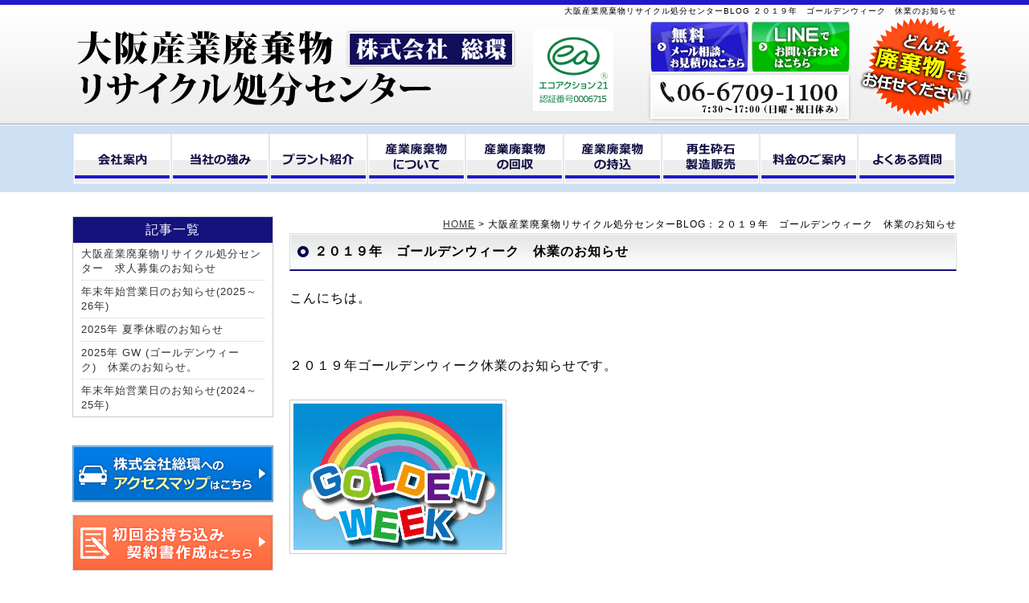

--- FILE ---
content_type: text/html
request_url: https://www.soukan.jp/gallery/gallery-3722-105444.html
body_size: 19261
content:
<!DOCTYPE html PUBLIC "-//W3C//DTD XHTML 1.0 Transitional//EN"
 "http://www.w3.org/TR/xhtml1/DTD/xhtml1-transitional.dtd">

<html xmlns="http://www.w3.org/1999/xhtml" xml:lang="ja" lang="ja"><!-- InstanceBegin template="/Templates/index.dwt" codeOutsideHTMLIsLocked="false" -->
<head>
<!-- Google Tag Manager -->
<script>(function(w,d,s,l,i){w[l]=w[l]||[];w[l].push({'gtm.start':
new Date().getTime(),event:'gtm.js'});var f=d.getElementsByTagName(s)[0],
j=d.createElement(s),dl=l!='dataLayer'?'&l='+l:'';j.async=true;j.src=
'https://www.googletagmanager.com/gtm.js?id='+i+dl;f.parentNode.insertBefore(j,f);
})(window,document,'script','dataLayer','GTM-5DTTPDZ');</script>
<!-- End Google Tag Manager -->
<meta http-equiv="Content-Type" content="text/html; charset=Shift_JIS" />
<meta http-equiv="Content-Language" content="ja" />
<meta http-equiv="Content-Script-Type" content="text/javascript" />
<meta http-equiv="Content-Style-Type" content="text/css" />
<!-- InstanceBeginEditable name="doctitle" -->
<title>大阪産業廃棄物リサイクル処分センターBLOG２０１９年　ゴールデンウィーク　休業のお知らせ｜大阪産業廃棄物リサイクル処分センター</title>
<meta name="Description" content="大阪産業廃棄物リサイクル処分センターBLOG ２０１９年　ゴールデンウィーク　休業のお知らせ。産業廃棄物の収集と運搬、処理のことなら大阪産業廃棄物リサイクル処分センター！株式会社 総環が運営しております。" />
<meta name="Keywords" content="大阪産業廃棄物リサイクル処分センターBLOG,２０１９年　ゴールデンウィーク　休業のお知らせ,大阪産業廃棄物リサイクル処分センター" />
<!-- InstanceEndEditable -->
<meta name="robots" content="index,follow" />
<meta name="viewport" content="width=device-width" />
<link rel="canonical" href="https://www.soukan.jp/gallery/gallery-3722-105444.html"/>
<link rel="stylesheet" type="text/css" href="../common/css/simport.css" media="screen and (max-width:560px)" />
<link rel="stylesheet" type="text/css" href="../common/css/import.css" media="print, screen and (min-width:561px)" />
<link rel="stylesheet" href="https://cdnjs.cloudflare.com/ajax/libs/font-awesome/4.7.0/css/font-awesome.css" />
<link rel="apple-touch-icon" sizes="180x180" href="../images/icon.png" />
<link rel="apple-touch-icon-precomposed" href="../images/icon.png" />
<link rel="shortcut icon" href="../images/icon.png" />
<link rel="icon" sizes="192x192" href="../images/icon.png" />
<script type="text/javascript" src="../common/js/jquery-1.8.3.min.js"></script>
<script type="text/javascript" src="../common/js/heightLine.js"></script>
<script type="text/javascript" src="../common/js/ua_telLink.js"></script>
<script type="text/javascript" src="../common/js/sidepanel.js"></script>
<script type="text/javascript" src="../common/js/scrolltopcontrol.js"></script>
	
<script type="text/javascript" src="https://cspssl.jp/trustlogo/javascript/cot.js"></script>
<script language="javascript" type="text/javascript">
//<![CDATA[ var cot_loc0=(window.location.protocol == "https:")? "https://secure.comodo.net/trustlogo/javascript/cot.js" :"http://www.trustlogo.com/trustlogo/javascript/cot.js"; document.writeln('<scr' + 'ipt language="JavaScript" src="'+cot_loc0+'" type="text\/javascript">' + '<\/scr' + 'ipt>'); //]]>	
</script>
	
<!-- InstanceBeginEditable name="head" -->
<link rel="stylesheet" href="../lightbox2/css/lightbox.css" type="text/css">
<script src="../lightbox2/js/lightbox.js"></script>
<!-- InstanceEndEditable -->
<!-- InstanceParam name="HISTORY-BACK" type="boolean" value="true" -->
<!-- InstanceParam name="CONTACT" type="boolean" value="true" -->
<!-- InstanceParam name="G3cate" type="boolean" value="true" -->
</head>

<body>
<!-- Google Tag Manager (noscript) -->
<noscript><iframe src="https://www.googletagmanager.com/ns.html?id=GTM-5DTTPDZ"
height="0" width="0" style="display:none;visibility:hidden"></iframe></noscript>
<!-- End Google Tag Manager (noscript) -->
<div id="body_bg">
<!--  HEADER ここから -->
	<div id="header">

	<!-- InstanceBeginEditable name="h1" -->
		<h1>大阪産業廃棄物リサイクル処分センターBLOG
			２０１９年　ゴールデンウィーク　休業のお知らせ		</h1>
		<!-- InstanceEndEditable -->
		
		<div id="header_left">
			<p id="headerLogo"><a href="/"><img src="../images/header_logo.png" alt="大阪産業廃棄物リサイクル処分センター　【運営】株式会社 総環" /></a></p>
			<p id="headerEco"><img src="../images/header_eco.png" alt="エコアクション21"></p>
		</div>
		<div id="header_right" class="sp_no">
			<div class="header_right_r"></div>
			<div class="header_right_l"></div>
			<p id="headerEtc"><a href="../cathand/otoiawase.php?serial=9613"><img src="../images/header_etc.png" alt="どんな廃棄物でもお任せください！" /></a></p>
			<p id="headerMail"><a href="../cathand/otoiawase.php?serial=9613"><img src="../images/header_mail.png" alt="無料メール相談・見積もりはこちら" /></a></p>
			<p id="headerLine"><a href="gallery_list-3721-25287-1.html"><img src="../images/header_line.png" alt="LINEでお問い合わせはこちら" /></a></p>
			<p id="headerTel"><a href="tel:0667091100" class="fi-telephone"><img src="../images/header_tel.png" alt="06-6709-1100　7:30～17:00（日曜・祝日休み）" /></a></p>
		</div>
    <div id="headerSTel" class="pc_no"><a href="tel:0667091100" class="fi-telephone"><span>TEL</span></a></div>
		
	</div>
<!--  HEADER ここまで -->
	
<!-- GLOBAL ここから -->
	<div id="global" class="sp_no">
		<div>
			
<a href='../company.html'>
			<img  src='https://www.emono1.jp/img/soukan/20160923101442_photo_92.png' border='0' alt='会社案内' />
</a>
<a href='../gallery/gallery_list-3743-17769-1.html'>
			<img  src='https://www.emono1.jp/img/soukan/20160923101452_photo_70.png' border='0' alt='当社の強み' />
</a>
<a href='../gallery/gallery_list-3720-17682-1.html'>
			<img  src='https://www.emono1.jp/img/soukan/20160923101504_photo_68.png' border='0' alt='プラント紹介' />
</a>
<a href='../gallery/gallery_list-3718-17664-1.html'>
			<img  src='https://www.emono1.jp/img/soukan/20160923101513_photo_24.png' border='0' alt='産業廃棄物について' />
</a>
<a href='../gallery/gallery_list-3718-17681-1.html'>
			<img  src='https://www.emono1.jp/img/soukan/20160923101523_photo_69.png' border='0' alt='産業廃棄物の回収' />
</a>
<a href='../gallery/gallery_list-3718-17680-1.html'>
			<img  src='https://www.emono1.jp/img/soukan/20160923101534_photo_0.png' border='0' alt='産業廃棄物の持込' />
</a>
<a href='../gallery/gallery_list-3719-17679-1.html'>
			<img  src='https://www.emono1.jp/img/soukan/20160923101547_photo_73.png' border='0' alt='再生砕石事業について' />
</a>
<a href='../gallery/gallery_list-3721-17678-1.html'>
			<img  src='https://www.emono1.jp/img/soukan/20160923101558_photo_74.png' border='0' alt='料金の案内' />
</a>
<a href='../faq.html'>
			<img  src='https://www.emono1.jp/img/soukan/20160923101607_photo_42.png' border='0' alt='よくある質問' />
</a>
		</div>
	</div>
<!--  GLOBAL ここまで -->

<!-- InstanceBeginEditable name="MAIN-IMG" --> <!-- InstanceEndEditable -->

<!--  CONTAINER ここから -->
	<div id="container">

<!--  WRAPPER ここから -->
	<div id="wrapper">
		
<!--  MAIN ここから  -->
	<div id="main">
	<!-- InstanceBeginEditable name="main" -->
				<div id="crumbs">
					<p><a href="/">HOME</a> &gt; 大阪産業廃棄物リサイクル処分センターBLOG：２０１９年　ゴールデンウィーク　休業のお知らせ</p>
				</div>
				<div id="gallery3_t1" class="gallery3_t1">
					<div id="gallery3_detail_t1">
						<div class="article">
	<div class="articleHead">
					<h3>２０１９年　ゴールデンウィーク　休業のお知らせ</h3>
			</div>
	<div class="articleBody">
				<div class="articleContent">
			<p>			こんにちは。<br />
<br />
<br />
２０１９年ゴールデンウィーク休業のお知らせです。<br />
<br />
<a href="https://www.emono1.jp/img/soukan/original_20190427160346_image1_46.png" rel="lightbox" target="_blank"><img class="image1" src="https://www.emono1.jp/img/soukan/20190427160346_image1_46.png" alt="" /></a><br />
<br />
<br />
２０１９年４月２８日～２０１９年５月６日まで<br />
<br />
９連休とさせて頂きます。<br />
<br />
<br />
<br />
<br />
<br />
【５月７日より】<br />
<br />
●早朝６時～コンガラの搬入・再生砕石（ＲＣ）の積込み<br />
<br />
●７時３０分～混載ゴミ処分の受入れ搬入<br />
<br />
<br />
<br />
通常営業時間でスタート致しますので<br />
<br />
<br />
元号が【令和】になりましても<br />
<br />
<br />
株式会社総環（大阪産業廃棄物リサイクルセンター）を引き続き<br />
<br />
<br />
何卒、宜しくお願い致します。<br />
<br />
<br />
<br />
<br />
<br />
それでは、本日もご安全に！！			</p>		</div>
	</div>
	<div class="articleBack">
		<a href="javascript:history.back();">戻る</a>
	</div>
</div>

					</div>
				</div>
				<!-- InstanceEndEditable -->
	
	
	

	
	

	</div>
<!-- MAIN ここまで -->

<!--  SIDE ここから -->
	<div id="side">
<!-- InstanceBeginEditable name="G3cate" -->
	<div class="side_blog">
		<h3>記事一覧</h3>



	<ul class="title">
					<li>
									<a href="/gallery/gallery-3722-153139.html">大阪産業廃棄物リサイクル処分センター　求人募集のお知らせ</a>
							</li>
					<li>
									<a href="/gallery/gallery-3722-152532.html">年末年始営業日のお知らせ(2025～26年)</a>
							</li>
					<li>
									<a href="/gallery/gallery-3722-150241.html">2025年 夏季休暇のお知らせ</a>
							</li>
					<li>
									<a href="/gallery/gallery-3722-149192.html">2025年 GW (ゴールデンウィーク)　休業のお知らせ。</a>
							</li>
					<li>
									<a href="/gallery/gallery-3722-147274.html">年末年始営業日のお知らせ(2024～25年)</a>
							</li>
			</ul>
</div><!-- InstanceEndEditable -->

<!--  side_form ここから  -->
    <div class="side_form">
			
<table>
	<tr>
		<td class="addclass_td1">
			<p><!--<a href="//data.emono1.jp/uploader/4894/2016090217540152.pdf" target="blank"><img src="//data.emono1.jp/uploader/4894/2016092409254324.jpg" alt="コンクリートガラ 料金値下げキャンペーン"></a>--></p>
		</td>
	</tr>
	<tr>
		<td class="addclass_td2">
			<a href='/company.html#company03'>
			<img  src='https://www.emono1.jp/img/soukan/20160823151441_photo_42.png' border='0' alt='総環へのアクセスマップ' />
			</a>		</td>
	</tr>
	<tr>
		<td class="addclass_td3">
			<a href='/keiyakusyo.html'>
			<img  src='https://www.emono1.jp/img/soukan/20210707133909_photo_43.png' border='0' alt='初回契約書作成はこちら' />
			</a>		</td>
	</tr>
	<tr>
		<td class="addclass_td4">
			<a href='../gallery/gallery_list-3721-17674-1.html'>
			<img  src='https://www.emono1.jp/img/soukan/20160820150739_photo_93.png' border='0' alt='当日持込大歓迎' />
			</a>		</td>
	</tr>
	<tr>
		<td class="addclass_td5">
			<p><h3 style="padding: 5px 0;border: 1px solid #000;font-weight: bold;max-width: 250px;text-align:center;">ゴミの持込方法</h3><iframe width="250" height="162" src="https://www.youtube.com/embed/sTRCQbItwP4?rel=0" title="YouTube video player" frameborder="0" allow="accelerometer; autoplay; clipboard-write; encrypted-media; gyroscope; picture-in-picture" allowfullscreen=""></iframe></p>
		</td>
	</tr>
	<tr>
		<td class="addclass_td6">
			<a href='../gallery/gallery_list-3721-17678-1.html'>
			<img  src='https://www.emono1.jp/img/soukan/20190710171108_photo_70.png' border='0' alt='産業廃棄物処分 料金表はこちら' />
			</a>		</td>
	</tr>
	<tr>
		<td class="addclass_td7">
			<a href='/cathand/otoiawase.php?serial=9613'>
			<img  src='https://www.emono1.jp/img/soukan/20160820150500_photo_84.png' border='0' alt='メールでのご相談、お見積り無料' />
			</a>		</td>
	</tr>
	<tr>
		<td class="addclass_td8">
			<a href='/gallery/gallery_list-3721-25287-1.html'>
			<img  src='https://www.emono1.jp/img/soukan/20210922141325_photo_63.png' border='0' alt='LINEでお問い合わせはこちら' />
			</a>		</td>
	</tr>
	<tr>
		<td class="addclass_td9">
			<a href='/gallery/gallery_list-3721-20158-1.html'>
			<img  src='https://www.emono1.jp/img/soukan/20161227180158_photo_65.png' border='0' alt='大阪市認定熱回収焼却炉発電によるCO&amp;#8322;削減効果で環境に配慮しています。' />
			</a>		</td>
	</tr>
</table>
		</div>
<!--  side_form ここまで -->

<!--  side_company ここから -->
		<div id="side_company" class="div_btm">
			
<table>
	<tr>
		<td class="addclass_td1">
			<a href='../company.html'>
			<img  src='https://www.emono1.jp/img/soukan/20150908004225_photo_87.png' border='0' alt='株式会社　総環' />
			</a>			<p>株式会社 総環<br />
〒547-0023<br />
大阪市平野区瓜破南2丁目<br />
4番47号<br />
[TEL]<a href="tel:0667091100" class="fi-telephone">06-6709-1100</a><br />
[FAX]06-6709-1800</p>
		</td>
	</tr>
	<tr>
		<td class="addclass_td2">
			<a href='../gallery/gallery_list-3721-17675-1.html'>
			<img  src='https://www.emono1.jp/img/soukan/20150902114329_photo_89.png' border='0' alt='許可一覧' />
			</a>		</td>
	</tr>
	<tr>
		<td class="addclass_td3">
			<a href='../company.html#company03'>
			<img  src='https://www.emono1.jp/img/soukan/20150902114334_photo_17.png' border='0' alt='アクセスマップ' />
			</a>		</td>
	</tr>
</table>
		</div>
<!--  side_company ここまで -->

<!--  side_banner ここから  -->
		<div class="side_form">
			
<table>
	<tr>
		<td class="addclass_td1">
			<a href='../gallery/gallery_list-3721-17684-1.html'>
			<img  src='https://www.emono1.jp/img/soukan/20160915160901_photo_84.png' border='0' alt='許可書ダウンロード' />
			</a>		</td>
	</tr>
	<tr>
		<td class="addclass_td2">
			<a href='/gallery/gallery_list-3721-25793-1.html'>
			<img  src='https://www.emono1.jp/img/soukan/20210929115326_photo_26.png' border='0' alt='電子マニフェスト加入情報' />
			</a>		</td>
	</tr>
	<tr>
		<td class="addclass_td3">
			<a href='../gallery/gallery_list-3722.html'>
			<img  src='https://www.emono1.jp/img/soukan/20160607113429_photo_61.jpg' border='0' alt='大阪産業廃棄物リサイクル処分センターBLOG' />
			</a>		</td>
	</tr>
	<tr>
		<td class="addclass_td4">
			<p><a href="https://soukan-recruit.com/" target="blank"><img src="//data.emono1.jp/uploader/4894/recruit.jpg" alt="正社員募集"></a></p>
		</td>
	</tr>
	<tr>
		<td class="addclass_td5">
			<p><a href="http://www.concretesyobun.com/" target="blank"><img src="//data.emono1.jp/uploader/4894/2016091611185419.jpg" alt="大阪コンクリートガラ処分センター"></a></p>
		</td>
	</tr>
</table>
		</div>
<!--  side_banner ここまで  -->

  <!--  side_banner ここから  -->
    <div id="video">
      <div id="side_banner">
        <h3>株式会社 総環のＣＭ</h3>
        
<table>
	<tr>
		<td class="addclass_td1">
			<p><iframe width="230" height="141" src="https://www.youtube.com/embed/q7ZDk9qoE-U" title="YouTube video player" frameborder="0" allow="accelerometer; autoplay; clipboard-write; encrypted-media; gyroscope; picture-in-picture" allowfullscreen></iframe></p>
		</td>
	</tr>
</table>
      </div>
    </div>
  <!--  side_banner ここまで  -->

    <div id="side_smart" class="pc_no">
      <div>
        <a href="../company.html">会社案内</a>
        <a href="gallery_list-3743-17769-1.html">当社の強み</a>
        <a href="gallery_list-3720-17682-1.html">プラント紹介</a>
        <a href="gallery_list-3718-17664-1.html">産業廃棄物について</a>
        <a href="gallery_list-3718-17681-1.html">産業廃棄物の回収</a>
        <a href="gallery_list-3718-17680-1.html">産業廃棄物の持込み</a>
        <a href="gallery_list-3719-17679-1.html">再生砕石製造販売</a>
        <a href="gallery_list-3721-17678-1.html">料金のご案内</a>
        <a href="../faq.html">よくある質問</a>
      </div>
    </div>
    
	</div>
<!--  SIDE ここまで  -->
<div class="toggle pc_no">
	<div class="gHeader__hamburgerIn">
		<span class="gHeader__hamburger--top"></span>
		<span class="gHeader__hamburger--mid"></span>
		<span class="gHeader__hamburger--btm"></span>
	</div>
<span class="ham_menu">MENU</span>
</div>

	</div>
<!--  WRAPPER ここまで  -->

</div>
<!-- CONTAINER ここまで  -->

<!--  FOOTER ここから -->
<div id="footer_news">
	<div id="footer_news_inner">
		<div id="footer_news_left">
			<h3><img src="../images/footer_news_h3.png" alt="お知らせ"></h3>
			
<ul>
	<li><span>2025/12/01&nbsp;</span><a href='https://www.soukan.jp/gallery/gallery_list-3722.html'>年末年始営業日のお知らせ(2025～26年)</a></li>
	<li><span>2025/07/04&nbsp;</span><a href='https://www.soukan.jp/gallery/gallery-3722-150243.html'>★NEW  求人募集 大阪 産業廃棄物 リサイクル 処分 センター ★</a></li>
	<li><span>2025/07/03&nbsp;</span><a href='https://www.soukan.jp/gallery/gallery-3722-150241.html'>2025年 夏季休暇のお知らせ</a></li>
	<li><span>2025/04/25&nbsp;</span><a href='https://www.soukan.jp/gallery/gallery-3722-149192.html'>2025年 GW (ゴールデンウィーク)　休業のお知らせ。</a></li>
	<li><span>2024/11/16&nbsp;</span><a href='https://www.soukan.jp/gallery/gallery-3722-147274.html'>年末年始営業日のお知らせ(2024～25年)</a></li>
</ul>
		</div>
		<div id="footer_news_right">
			<p id="footer_mail"><a href="../cathand/otoiawase.php?serial=9613"><img src="../images/footer_mail.png" alt="メールでのお問い合わせはこちら"></a></p>
			<p id="footer_tel"><a href="tel:0667091100" class="fi-telephone"><img src="../images/footer_tel.png" alt="06-6709-1100　7:30～17:00（日曜・祝日休み）"></a></p>
			<p id="footer_p"><img src="../images/footer_p.png" alt="ご相談・お見積りはもちろん無料！"></p>
			<p id="footer_add">〒547-0023<br />大阪市平野区瓜破南2-4-47</p>
			<p id="footer_map"><a href="../company.html#company03"><img src="../images/footer_map.png" alt="アクセスマップ"></a></p>
		</div>
	</div>
</div>
<div id="footer">
    <div id="footerMenu">
        <ul>
            <li><a href="/">HOME</a></li>
            <li><a href="../company.html">会社案内</a></li>
            <li><a href="../cathand/otoiawase.php?serial=9613">お問い合わせ</a></li>
            <li><a href="../privacy.html">個人情報保護</a></li>
            <li><a href="../about.html">当サイトについて</a></li>
            <li><a href="../link.html">おすすめサイト</a></li>
            <li><a href="../sitemap.html">サイトマップ</a></li>
        </ul>
    </div>
	<div id="footerMenu2">
        <address>
        &copy;
        <script type="text/javascript">
                var startYear = 2016;thisDate = new Date();thisYear = thisDate.getFullYear();if(startYear!=thisYear)
                {document.write(startYear+"-"+thisYear);}else{document.write(startYear);}</script>
        株式会社 総環
        </address>
<!---  BANNERS ここから  -->
                <div id="banners">
                    <a href="https://www.neuralmarketing.co.jp/" target="_blank" rel="nofollow"><img src="https://www.emono.jp/cat_img/001/a.gif" alt="SEO対策 大阪" /></a>
                </div>
<!---  BANNERS ここまで  -->
    </div>
</div>
<!--  FOOTER ここまで  -->

<div id="topcontrol" title="Scroll Back to Top"> <a href="#"><img src="../images/scrollup_off.png" alt="" /></a> </div>
<div id="fixedBnr" class="pc_no">
	<a class="line" href="gallery_list-3721-25287-1.html"><span>LINEでお問い合わせ</span>はこちら</a>
</div>
  
<script language="JavaScript">COT("https://www.soukan.jp/images/securesite.png", "SCAS", "none");</script>
	
<div id="accesslog">
	<!-- InstanceBeginEditable name="acc" -->
		<script type="text/javascript" src="https://www.emono1.jp/client/acc/js_ssl.php?shop=soukan"></script>
		<script type="text/javascript">acc_analisis('大阪産業廃棄物リサイクル処分センターBLOG：２０１９年　ゴールデンウィーク　休業のお知らせ');</script>
		<!-- InstanceEndEditable -->
</div>

</div>
</body>
<!-- InstanceEnd --></html>


--- FILE ---
content_type: text/css
request_url: https://www.soukan.jp/common/css/base.css
body_size: 34788
content:
@charset "Shift_JIS";
/*--------------------------------------------------------------------
guideline:since:writer:last_editday:last_editor:
--------------------------------------------------------------------*/

/*cssの初期化*/
/*タグの基本設定*/
/*タグの共有設定*/
/*枠基本スタイル*/
/*ナビゲーションの位置*/
/*スマートフォンサイト切り替えリンク*/
/*ギャラリーテーブルの共通設定*/

/*ヘッダー*/
/*グローバルメニュー*/
/*メインイメージ*/
/*メインコンテンツ*/
/*CONTACT*/
/*サイドメニュー*/
/*フッター*/

/*会社案内　company.html*/
/*個人情報保護　privacy.html*/
/*当サイトについて　about.html*/
/*おすすめサイト　link.html*/
/*サイトマップ　sitemap.html*/

/*トップ　index.html*/


/*--------------------------------------------------------------------*/
/*cssの初期化*/
/*--------------------------------------------------------------------*/
html, body {
	font-family: "Hiragino Kaku Gothic Pro W3", "ヒラギノ角ゴ Pro W3", Osaka, sans-serif;
	margin:0;
	padding:0;
	font-size:100%;
}
h1, h2, h3, h4, h5, h6, address, div, blockquote, p, pre, ul, ol, li, dl, dt, dd, hr {
	font-family: "Hiragino Kaku Gothic Pro W3", "ヒラギノ角ゴ Pro W3", Osaka, sans-serif;
	margin:0;
	padding:0;
	border:0;
	font-style:normal;
	font-weight:normal;
	font-size:100%;
}
table, caption, th, td {
	font-family:"Hiragino Kaku Gothic Pro W3", "ヒラギノ角ゴ Pro W3", Osaka, "MS P Gothic", "ＭＳ Ｐゴシック", sans-serif;
	margin:0;
	padding:0;
	border:0;
	font-style:normal;
	font-weight:normal;
	font-size:100%;
}
span, em, strong, dfn, code, samp, kbd, var, cite, abbr, acronym, sub, sup, q, br, ins, del, a, img, object, iframe {
	font-family:"Hiragino Kaku Gothic Pro W3", "ヒラギノ角ゴ Pro W3", Osaka, "MS P Gothic", "ＭＳ Ｐゴシック", sans-serif;
	margin:0;
	padding:0;
	border:0;
	font-style:normal;
	font-weight:inherit;
	font-size:100%;
}
/*--------------------------------------------------------------------*/
/*タグの基本設定*/
/*--------------------------------------------------------------------*/
h1 {
	font-size: 1.0rem;
	padding:7px 20px 0 20px;
	height:12px;
	text-align:right;
}
a {
	outline:none;
	color:#333333;
	text-decoration:underline;
}
a:hover {
	color:#666666;
	text-decoration:none;
}
a:hover img {
	filter:alpha(opacity=60);
	-moz-opacity:0.60;
	opacity:0.60;
}
div.clear {
	clear:both;
}
hr {
	display:none;
}
ul {
	list-style:none;
}

/* 猫システム 編集可能領域 共通CSS
---------------------------------------------------------- */
.nekoBase img {
	margin: 0 0 8px;
	max-width: 100%;
}
.nekoBase a img {
	max-width: calc(100% / 3 - 11px);
}
.nekoBase .big img{
	max-width: 100%;
}
.nekoBase .left {
	float: left;
	margin-right: 10px;
	width: 30%;
}
.nekoBase .right {
	float: right;
	margin-left: 10px;
	width: 30%;
}
.nekoBase .left img, .nekoBase .right img {
	max-width: 100%;
}
/*table 共通CSS*/
table.border-on {
    border-collapse: collapse;
    table-layout: fixed;
    width: 100%;
}
table.border-on td {
    border: 1px solid #ccc;
    padding: 5px 8px;
}
table.border-off {
    border-collapse: collapse;
    table-layout: fixed;
    width: 100%;
}
table.border-off td {
    padding: 5px 8px;
}

/* tableScr */
.tableScr {
	overflow: auto;
	white-space: nowrap;
}
.tableScr table {
	border-collapse: collapse;
	table-layout: auto;
}
.tableScr table td, .tableScr table th {
	padding: 10px 10px;
	text-align: center;
	vertical-align: middle;
}
.tableScr table td a, .tableScr table th a {
	color: #fff;
}

/*コンテンツの装飾に関するCSS
---------------------------------------------------------- */
.kakomi{
	border: 3px solid #c3cce5;
	padding: 10px;
}

/*リンク、ボタンに関するCSS
---------------------------------------------------------- */
/*btn01*/
.btn01 {
}
.btn01 a {
	display: inline-block;
	text-decoration: none;
	padding: 10px 30px;
	font-size: 1;
	border: 1px solid #231d8f;
	margin: 10px 20px;
	background: #231d8f;
	color: #fff;
	border-radius: 5px;
}
.btn01 a:hover {
	background: #3931ba;
}

.btn02 a {
	display: inline-block;
	text-decoration: none;
	padding: 1em;
	margin: 1em auto;
	background: #6292de;
	color: #fff;
	font-weight: bold;
	font-size: 20px;
	line-height: 1.4;
	border-radius: 5px;
	text-shadow: 0 0 3px rgb(13 39 82 / .3);
	box-shadow: 0 0 20px -5px rgba(0, 0, 0, .3);
}
.btn02 a:hover {
	background: #5182cf;
}
.btn02 a span{
	display: block;
	font-size: .8em;
}

.btn03 a {
	display: inline-block;
	text-decoration: none;
	padding: 1em;
	margin: 1em auto;
	background: #ff8863;
	color: #fff;
	font-weight: bold;
	font-size: 20px;
	line-height: 1.4;
	border-radius: 5px;
	text-shadow: 0 0 3px rgb(87 30 11 / 30%);
	box-shadow: 0 0 20px -5px rgba(0, 0, 0, .3);
}
.btn03 a:hover {
	background: #ff7c4a;
}
.btn03 a span{
	display: block;
	font-size: .8em;
}
/*テキストに関するCSS
---------------------------------------------------------- */

/* コメント部分uタグ */
.nekoBase u {
	display: block;
	margin-bottom: -1.5em;
	font-weight: bold;
	text-decoration: none;


	color: #478dff;
}

/* テキスト揃え */
.txtL {
	text-align: left;
}
.txtR {
	text-align: right;
}
.txtC {
	text-align: center;
}
/*textHidden*/
.textHidden {
	overflow: hidden;
	text-indent: 100%;
	white-space: nowrap;
}
/*clearFix*/
.clear:after {
	content : "";
	display : block;
	height : 0;
	clear : both;
}
.pc_no{
  display: none;
}
/*--------------------------------------------------------------------*/
/*タグの共通設定*/
/*--------------------------------------------------------------------*/

/*各ページのページタイトル*/
.PageTitle {
	display:block;
	height:60px;
	background:#15117d url(../../images/page_title.png) no-repeat;
	color:#ffffff;
	padding:15px 8px 0 30px;
	margin-bottom:20px;
	font-size:2.4rem;
}
.SmallTitle {
	display:block;
	background:#FFFFFF url(../../images/sub_title.png) no-repeat top;
	border-bottom:2px solid #14107e;
	border-top:1px solid #dbdbdb;
	border-left:1px solid #dbdbdb;
	border-right: 1px solid #dbdbdb;
	padding:8px 20px 8px 30px;
	font-weight:bold;
	margin-bottom:20px;
	font-size: 1.2em;
}
/* table基本設定 */
div#PrivacyWrapper div#privacy dl dd table.companyTable, div#about dl dd table.companyTable, div#link01 table, div#company02 table, div#law02 table {
	border-collapse:separate;
	width:100%;
}
div#PrivacyWrapper div#privacy dl dd table.companyTable tr, div#about dl dd table.companyTable tr, div#link01 table tr, div#company02 table tr {
}
div#PrivacyWrapper div#privacy dl dd table.companyTable tr th, div#about dl dd table.companyTable tr th, div#link01 table tr th, div#company02 table tr td.col_1, div#law02 table td.left {
	width:25%;
	text-align:center;
	padding:8px;
	background:#254ec2;
	color:#FFFFFF;
}
div#PrivacyWrapper div#privacy dl dd table.companyTable tr td, div#about dl dd table.companyTable tr td, div#link01 table tr td, div#company02 table tr td.col_2, div#law02 table td.right {
	padding:8px;
	border:1px solid #aaa;
	background:#ffffff;
}
/* dl基本設定 */
div#PrivacyWrapper div#privacy dl, div#about dl {
}
div#PrivacyWrapper div#privacy dl dt, div#about dl dt {
	display:block;
	background:#FFFFFF url(../../images/sub_title.png) no-repeat top;
	border-bottom:2px solid #14107e;
	border-top:1px solid #dbdbdb;
	border-left:1px solid #dbdbdb;
	border-right:1px solid #dbdbdb;
	padding:8px 20px 8px 30px;
	font-weight:bold;
	margin-bottom:20px;
	font-size:1.6rem;
}
div#PrivacyWrapper div#privacy dl dd, div#about dl dd {
	margin:10px 0 30px;
	padding:0;
}
div#PrivacyWrapper div#privacy dl dd p, div#about dl dd p {
	margin:10px 0;
}
div#PrivacyWrapper div#privacy dl dd ol, div#about dl dd ol {
	padding-left:13px;
	margin:10px 0 10px 13px;
	border:none;
}
div#PrivacyWrapper div#privacy dl dd li, div#about dl dd ol li {
	margin:0 0 10px 0;
}
div#PrivacyWrapper div#privacy dl dd a, div#about dl dd a {
}
div#PrivacyWrapper div#privacy dl dd a:hover, div#about dl dd a:hover {
}
/*--------------------------------------------------------------------*/
/*枠基本スタイル*/
/*--------------------------------------------------------------------*/
html {
	font-size: 62.5%; /*10px*/
}
body {
	line-height: 1.4;
	font-size: 1.4rem;
	letter-spacing:0.1rem;
	min-width: 1140px;
}
div#body_bg {
	background:#fff url(../../images/header_bg.png) repeat-x top;
}
div#container {
	width:1100px;
	margin:30px auto;
}
div#wrapper {
	clear:both;
	width:1100px;
	padding:0;
	font-size:1.6rem;
}
div#wrapper:after {
	content:"";
	display:block;
	height:0;
	clear:both;
}
* html div#wrapper {
	width:1100px;
	float:left;
}
/*--------------------------------------------------------------------*/
/*ナビゲーションの位置*/
/*--------------------------------------------------------------------*/
/*--左ナビの場合-------------------------*/
div#side {
	float:left;
	width:250px;
  height: auto!important;
}
div#main {
	float:right;
	width:830px;
	line-height:1.8;
}
/*--右ナビの場合-------------------------*/
/*
div#side{
float:right;
width:250px;
margin:10px 0 0 0;
}
div#main{
float:left;
width:590px;
background:#FFFFFF;
}
*/
div#side div.side_blog {
	border: 1px solid #ccc;
	margin-bottom: 20px;
}
div#side div.side_blog h3 {
	text-decoration: none;
	background: #15117D;
	display: block;
	text-align: center;
	color: #fff;
	padding: 5px 0;
}
div#side div.side_blog ul.title {
	padding: 0 10px;
}
div#side div.side_blog ul.title li {
	border-bottom: 1px dotted #ccc;
	padding: 5px 0;
}
div#side div.side_blog ul.title li:last-child {
	border: none;
}
div#side div.side_blog ul.title li a {
	text-decoration: none;
	display: block;
	font-size: small;
}
/*--------------------------------------------------------------------*/
/*　スマートフォンサイト切り替えリンク*/
/*--------------------------------------------------------------------*/
div#mode_pc {
	padding: 20px 5px;
	background-color: #666;
}
div#mode_pc:after {/*clear*/
	content : "";
	display : block;
	height : 0;
	clear : both;
}
div#mode_pc p {
	width: 98%;
	clear:both;
	list-style:none;
	margin:0 auto;
	padding: 0;
	text-align: left;
}
div#mode_pc p a {
	display: block;
	text-decoration: none;
	width: 95%;
	height: 100%;
	margin:0 auto 0;
	padding:15px 20px;
	font-weight: bold;
	border-radius: 6px;
	background: -webkit-gradient(linear, left top, left bottom, color-stop(0.00, #d8dada), color-stop(0.22, #f1f1f1), color-stop(0.44, #c7c8ca), color-stop(0.74, #e7e8e8), color-stop(1.00, #fdfdfd));
	background: -webkit-linear-gradient(top, #d8dada 0%, #f1f1f1 22%, #c7c8ca 44%, #e7e8e8 74%, #fdfdfd 100%);
	background: -moz-linear-gradient(top, #d8dada 0%, #f1f1f1 22%, #c7c8ca 44%, #e7e8e8 74%, #fdfdfd 100%);
	background: linear-gradient(to bottom, #d8dada 0%, #f1f1f1 22%, #c7c8ca 44%, #e7e8e8 74%, #fdfdfd 100%);
	-webkit-box-shadow: 1px 1px 1px rgb(186, 186, 186);
	-moz-box-shadow: 1px 1px 1px rgb(186, 186, 186);
	-ms-box-shadow: 1px 1px 1px rgb(186, 186, 186);
	box-shadow: 1px 1px 1px rgb(186, 186, 186);
	text-shadow: 1px 1px 0px rgb(255, 255, 255);
	color: #333;
	font-size: 3.0rem;
}
div#mode_pc p a span {
	display: block;
	margin: 0 10px;
	padding-top: 13px;
	height:67px;
	background: url(../../images/templates/smart_phone.png) right center no-repeat
}
/*--------------------------------------------------------------------*/
/*ギャラリーテーブルの共通設定*/
/*--------------------------------------------------------------------*/
/*本体*/
.gallery_table table {
	border-collapse:separate;
	table-layout:fixed;
	width:100%;
}
.gallery_table table td {
	vertical-align:top;
}
.gallery_table table td img {
	max-width:100%;
}
/*角ボタン*/
.div_btm table tr td div a {
	clear:right;
	display:block;
	font-size:1.2rem;
	color:#fff;
	float:right;
	margin-top:5px;
	text-decoration:none;
	background:#18943b;
	padding:2px 20px;
}
.div_btm table tr td div a:hover {
	background:#74bf89;
}
/*--------------------------------------------------------------------*/
/*ヘッダー*/
/*--------------------------------------------------------------------*/
div#header {
	clear:both;
	width:1140px;
	height:155px;
	margin:0 auto;
}
div#header div#header_left {
	float:left;
	margin-left:20px;
	width:677px;
}
div#header div#header_right {
	float:right;
	width: 405px;
}
div#header img {
	vertical-align:top;
}
div#header p#headerLogo {
	float:left;
	margin:12px 19px 0 0;
}
div#header p#headerEco {
	float:left;
	margin-top:19px;
}
div#header p#headerMail {
	float:left;
	margin:8px 0 2px 4px;
}
div#header p#headerLine {
	float:left;
	margin:8px 0 2px 4px;
}
div#header p#headerTel {
	float:left;
}
div#header p#headerEtc {
	float:right;
}	

a[href^="tel:"] {
	text-decoration: none;
	cursor: default; 
}
a[href^="tel:"]:hover img{
	filter:alpha(opacity=100); 
	-moz-opacity:1;
	opacity:1;
}
/*--------------------------------------------------------------------*/
/*グローバルメニュー*/
/*--------------------------------------------------------------------*/
div#global {
	clear:both;
	padding:10px 0;
	overflow:hidden;
	background:#cde0f4;
}
div#global div {
	margin:0 auto;
	width: 1098px;
}
div#global img {
	float:left;
}
/*--------------------------------------------------------------------*/
/*メインイメージ*/
/*--------------------------------------------------------------------*/

/*MAIN-IMG 960px*/
div#MAIN-IMG {
	clear:both;
	margin-bottom:20px;
	padding:10px 0;
	overflow:hidden;
	background:#cde0f4;
}
div.slider-wrapper {
	width:1100px;
	margin:0 auto;
	text-align: center;
}
div#MAIN-IMG div#slider {
	overflow: hidden;
	width:1100px;
	margin: 0 auto 10px;
	text-align: center;
}
div#MAIN-IMG img {
	width:1100px;
	text-align: center;
}
div#MAIN-IMG a img {
}
div#MAIN-IMG a:hover img {
}
div#MAIN-IMG ul {
	clear:both;
	width:1100px;
	margin:20px auto 0 auto;
}
div#MAIN-IMG ul li {
	float:left;
	width:360px;
	margin:0 3px;
}
div#MAIN-IMG ul li img {
	width:360px;
}
/*--------------------------------------------------------------------*/
/*パンくずリスト*/
/*--------------------------------------------------------------------*/
div#main div#crumbs {
	width:830px;
	font-size:1.2rem;
	text-align:right;
}
/*--------------------------------------------------------------------*/
/*CONTACT                                                             */
/*--------------------------------------------------------------------*/
div#contact_main {
	clear:both;
	margin-top:30px;
}
/*--------------------------------------------------------------------*/
/*サイドメニュー*/
/*--------------------------------------------------------------------*/

/*IE8　対策*/
div#side table {
	table-layout:fixed;
}
/*side_form*/
div#side div.side_form {
	width:250px;
}
div#side div.side_form table {
	border-collapse:collapse;
}
div#side div.side_form table tr {
}
div#side div.side_form table tr td {
	width:250px;
	padding-bottom:15px;
}
div#side div.side_form table tr td img {
	max-width:250px;
	vertical-align: top;
}
div#side div.side_form table tr td a img {
}
div#side div.side_form table tr td a:hover img {
}
div#side div.side_form table tr td p {
	font-size:1.2rem;
}
div#side div.side_form table tr td p a {
}
div#side div.side_form table tr td p a:hover {
}
/*サイドメニュー会社案内*/
div#side div#side_company {
	margin-bottom:15px;
	width:250px;
}
div#side div#side_company table {
	border-collapse:collapse;

	width:248px;
	border:1px solid #c9c9c9;
}
div#side div#side_company table tr {
}
div#side div#side_company table tr td {
	width:230px;
	background:#fffff1;
	padding:9px;
}
div#side div#side_company table tr td img {
	vertical-align: top;
	max-width:100%;
}
div#side div#side_company table tr td a img {
}
div#side div#side_company table tr td a:hover img {
}
div#side div#side_company table tr td p {
	font-size:1.4rem;
	padding:0 5px;
}
div#side div#side_company table tr td p a {
	text-decoration: none;
}

div#side div#side_company table tr td p a:hover {
}
/*side_banner*/
div#side div#video {
	text-align: center;
	overflow: hidden;
}
div#side div#side_banner {
	width:250px;
}
div#side div#side_banner h3 {
	color: #000;
	padding: 5px 0;
	border: 1px solid #000;
	font-weight: bold;
	background: #fff url(../../images/vide_icon.png) no-repeat 17px 10px;
	background-color: white;
}
div#side div#side_banner h3:before {
}
div#side div#side_banner table {
	border-collapse:collapse;
	background: url(../../images/video_bg.jpg) repeat-x;
	background-size: 22px 100%;
	border-bottom: 1px solid #000;
}
div#side div#side_banner table tr {
}
div#side div#side_banner table tr td {
	width:250px;
	padding: 10px;
}
div#side div#side_banner table tr td img {
	max-width:250px;
	vertical-align: top;
}
div#side div#side_banner table tr td a img {
}
div#side div#side_banner table tr td a:hover img {
}
div#side div#side_banner table tr td p {
	font-size:1.2rem;
}
div#side div#side_banner table tr td p a {
}
div#side div#side_banner table tr td p a:hover {
}
/*--------------------------------------------------------------------*/
/*フッター*/
/*--------------------------------------------------------------------*/

div#footer_news {
	background:#cde0f4;
	overflow:hidden;
	padding:20px 0;
}
div#footer_news_inner {
	width:1100px;
	margin:0 auto;
	overflow:hidden;
}
div#footer_news_left {
	float:left;
	margin-left:22px;
	width:533px;
	overflow:hidden;
}
div#footer_news_left h3 {
	margin:0 0 11px 12px;
}
div#footer_news_left ul {
	clear:both;
	height:105px;
	overflow:auto;
	padding:20px;
	background:#ffffff;
}
div#footer_news_left li {
	margin-bottom:8px;
	padding-bottom:8px;
	border-bottom:1px dotted #e5e5e5;
	font-size: 1.4rem;
}
div#footer_news_left li span {
	font-weight:bold;
}
div#footer_news_right {
	float:right;
	width:512px;
	overflow:hidden;
}
div#footer_news_right img {
	vertical-align:top;
}
div#footer_news_right p#footer_mail {
	float:right;
}
div#footer_news_right p#footer_tel {
	float:left;
	margin-top:10px;
}
div#footer_news_right p#footer_p {
	float:left;
	margin-bottom:14px;
}
div#footer_news_right p#footer_add {
	float:left;
	padding-left:7px;
	width:218px;
	font-size:1.4rem;
}
div#footer_news_right p#footer_map {
	float:left;
}
div#footer {
	clear:both;
	min-width:1100px;
	overflow:hidden;
	padding:20px 0;
	background:#2019cb;
}
div#footer div#footerMenu {
	width:1100px;
	margin:0 auto 10px auto;
}
div#footer div#footerMenu2 {
	width:1100px;
	margin:0 auto 10px auto;
}
div#footer div#footerMenu ul {
}
div#footer div#footerMenu ul li {
	margin-bottom:5px;
	display:inline;
	font-size:1.2rem;
}
div#footer div#footerMenu ul li a {
	white-space:nowrap;
	padding-right:10px;
	text-decoration: none;
	color:#ffffff;
}
div#footer div#footerMenu ul li a:hover {
	text-decoration: underline;
}
/*ポータルバナー*/
div#footer div#banners {
	padding:0 12px;
	float:right;
	margin-bottom:10px;
}
/*コピーライト*/
div#footer address {
	float:left;
	padding-bottom:10px;
	font-size:1.0rem;
	color:#ffffff;
}
/*アクセス解析*/
div#accesslog {
	display:block;
	height:0;
}
div#accesslog img {
	display:block;
	height:0;
}

/* ページの先頭に戻る
---------------------------------------------------------- */
#topcontrol {
	position: fixed;
	z-index:99;
	bottom: 30px;
	right: 5px;
	opacity: 1;
	cursor: pointer;
}
#topcontrol a img {
	width: 40px;
	height: 40px
}
/* 固定バナー
---------------------------------------------------------- */
#fixedBnr {
	position: fixed;
	right: 0;
	top: 50%;
	transform: translateY(-50%);
	z-index: 99;
}
#fixedBnr a {
	display: block;
	text-decoration: none;
	background: #ff5401 url(../../images/ico_list.png) no-repeat center;
	background-size: 60%;
	box-shadow: 0 1px 5px -1px rgba(0,0,0,.4);
	border-radius: 5px 0 0 5px;
	border: 1px solid #ff9b69;
	padding: 1em 1.5em;
	color: #fff;
	line-height: 1.2;
	font-size: 1.8rem;
	font-family: sans-serif;
	font-weight: bold;
	text-shadow: 2px 2px 1px rgba(0,0,0,.4);
	position: relative;
	transition: .3s ease;
	margin-bottom: 10px;
	text-align: right;
	z-index: 9;
	overflow: hidden;
}
#fixedBnr a span {
	font-size: 1.4em;
	color: #fffa02;
	display: block;
	text-align: left;
}
#fixedBnr a::after {
    content: "\f0da";
    font-family: FontAwesome;
    font-size: .8em;
    position: absolute;
    right: 10px;
    top: 50%;
    transform: translateY(-50%);
}
#fixedBnr a.line{
	background: #00B900;
	border: 1px solid #1aff00;

}
#fixedBnr a.line::before {

    content: "\f27b";
    font-family: FontAwesome;
    font-size: 100px;
    color: #54dc00;
    text-shadow: none;
    position: absolute;
    top: 50%;
    left: 50%;
    transform: translate(-50%,-50%) rotate(-10deg);
    z-index: -1;
}
#fixedBnr a:hover {
	filter: brightness(1.1);
}

/*--------------------------------------------------------------------*/
/*会社案内　company.html*/
/*--------------------------------------------------------------------*/
div#company {
	width:830px;
	margin:0;
}
/*company01*/

div#company01 {
	margin-bottom: 30px;
}
div#company01 table {
	width:830px;
	margin:10px 0;
	border-collapse:collapse;
	table-layout:fixed;
}
div#company01 table tr {
}
div#company01 table tr td {
	width:830px;
	padding-bottom:30px;
}
div#company01 table tr td img {
	float:right;
	max-width:300px;
	padding-left:10px;
	background:#FFFFFF;
}
div#company01 table tr td a img {
}
div#company01 table tr td a:hover img {
	filter:alpha(opacity=100);
	-moz-opacity:1;
	opacity:1;
}
div#company01 table tr td p {
	font-family:"ＭＳ Ｐ明朝", "MS PMincho", "ヒラギノ明朝 Pro W3", "Hiragino Mincho Pro", serif;
}
div#company01 table tr td p span {
	font-family:"ＭＳ Ｐ明朝", "MS PMincho", "ヒラギノ明朝 Pro W3", "Hiragino Mincho Pro", serif;
	float:right;
	font-weight:bold;
}
div#company01 table tr td p u {
	display:block;
	background:#FFFFFF url(../../images/sub_title.png) no-repeat top;
	border-bottom:2px solid #14107e;
	border-top:1px solid #dbdbdb;
	border-left:1px solid #dbdbdb;
	border-right:1px solid #dbdbdb;
	padding:8px 20px 8px 30px;
	font-weight:bold;
	font-size:1.6rem;
	margin-bottom:-15px;
	text-decoration:none;
}
div#company01 table tr td p a {
}
div#company01 table tr td p a:hover {
}
/*company02*/
div#company02 {
	width:830px;
	margin-bottom:30px;
}
div#company02 table {
	font-size:1.4rem;
}
/*company03*/

div#company03 {
	margin-bottom: 30px;
	overflow:hidden;
}
div#company03 div#gmap iframe {
}
div#company03 div#access {
	overflow:hidden;
}
div#company03 div#access_left {
	float:left;
}
div#company03 div#access_right {
	float:right;
}
div#company03 div#access img {
	height:340px;
	border:1px solid #ccc;
}
div#company03 div#access p {
	clear:both;
}
div#company03 div#access span {
	display:block;
	padding:0 0 0 18px;
	background:url(../../images/burette.png) no-repeat left;
	font-weight:bold;
	text-decoration: none;
	font-size:1.6rem;
}
/*--------------------------------------------------------------------*/
/*個人情報保護　privacy.html*/
/*--------------------------------------------------------------------*/
div#PrivacyWrapper div#privacy {
	width:830px;
	margin:0;
}
div#PrivacyWrapper div#privacy p {
	width:830px;
	margin:0 0 10px 0;
}
/*--------------------------------------------------------------------*/
/*当サイトについて　about.html*/
/*--------------------------------------------------------------------*/
div#about {
	width:830px;
	margin:0;
}
div#about p {
	width:830px;
	margin:0 0 10px 0;
}
/*--------------------------------------------------------------------*/
/*おすすめサイト　link.html*/
/*--------------------------------------------------------------------*/
div#link {
	width:830px;
	margin:0;
}
/*link01*/
div#link01 {
	margin-bottom:30px;
}
div#link01 p {
	margin-bottom:15px;
}
div#link01 p span {
	font-size: 1.0rem;
}
/*link02*/
div#link02 p.link_cate {
	display:block;
	background:#FFFFFF url(../../images/sub_title.png) no-repeat top;
	border-bottom:2px solid #14107e;
	border-top:1px solid #dbdbdb;
	border-left:1px solid #dbdbdb;
	border-right:1px solid #dbdbdb;
	padding:8px 20px 8px 30px;
	font-weight:bold;
	margin-bottom:20px;
	font-size:1.6rem;
}
div#link02 dl.systemDl {
}
div#link02 dl.systemDl dt {
	background:url(../../images/burette_on.png) no-repeat left;
}
div#link02 dl.systemDl dt a {
	display:block;
	padding:0 0 0 18px;
	background:url(../../images/burette.png) no-repeat left;
	font-weight:bold;
	text-decoration: none;
	font-size:1.6rem;
}
div#link02 dl.systemDl dt a:hover {
	background:url(../../images/burette_on.png) no-repeat left;
	text-decoration: underline;
}
div#link02 dl.systemDl dd {
	margin:0 0 10px 0;
	padding:0 0 10px 0;
	border-bottom: 1px dotted #CCC;
}
div#link02 dl.systemDl dd p {
	width:830px;
	margin:0;
}
div#link02 dl.systemDl dd img {
	margin:5px 0;
	max-width:590px;
}
div#link02 dl.systemDl dd a img {
}
div#link02 dl.systemDl dd a:hover img {
}

/*--------------------------------------------------------------------*/
/*よくある質問　faq.html*/
/*--------------------------------------------------------------------*/
div#faq{
	width:100%;
	margin:0;
}

/*faq01*/
div#faq01 p#currentCate{
	padding:6px 10px;
	margin:10px 0;
	background:#999999;
}
div#faq01 p#currentCate span{
	margin-left:30px;
	font-size:large;
	font-weight:bold;
}
div#faq01 div.faq{
}
div#faq01 div.faq div#questions_cate{
	display:none;
}
div#faq01 div.faq div#questions_cate ul{
	clear:both;
	width:100%;
	overflow:hidden;
	padding:0 0 10px 8px;
	box-sizing: border-box;
	border:1px solid #666666;
}
div#faq01 div.faq div#questions_cate ul:after {
	content:"";
	display:block;
	height:0;
	clear:both;
}
div#faq01 div.faq div#questions_cate ul li{
	width:calc(100% - 10px);
	padding:6px 8px;
	margin:10px 6px 0 0;
	background:#cccccc;
	font-weight: bold;
	text-align: center;
	border: 1px inset #ccc;
}
div#faq01 div.faq div#questions_cate ul li a{
	display:block;
	margin:-6px -8px;
	padding:6px 8px;
	text-decoration:none;
	text-align:center;
	font-weight: normal;
	color:#FFFFFF;
	background:#999999;
}
div#faq01 div.faq div#questions_cate ul li a:hover{
	background:#cccccc;
	text-decoration: underline;
}
div#faq01 div.faq div#questions{
	margin:10px 0 30px;
}
div#faq01 div.faq div#questions h3{
	clear:both;
	display:block;
	background:#FFFFFF url(../../images/sub_title.png) no-repeat top;
	border-bottom:2px solid #14107e;
	border-top:1px solid #dbdbdb;
	border-left:1px solid #dbdbdb;
	border-right:1px solid #dbdbdb;
	padding:8px 20px 8px 30px;
	font-weight:bold;
	margin-bottom:20px;
	font-size:1.6rem;
}
div#faq01 div.faq div#questions ul{
	margin:0 5px;
}
div#faq01 div.faq div#questions ul li{
	padding:5px 8px 5px 35px;
	background:url(../../images/faq/faq_q.png) no-repeat left 8px;
}
div#faq01 div.faq div#questions ul li a{
	text-decoration:underline;
	font-weight:bold;
}
div#faq01 div.faq div#questions ul li a:hover{
	text-decoration:none;
}
div#faq01 div.faq div#answers{
	clear:both;
}
div#faq01 div.faq div#answers h3{
	clear:both;
	display:block;
	background:#FFFFFF url(../../images/sub_title.png) no-repeat top;
	border-bottom:2px solid #14107e;
	border-top:1px solid #dbdbdb;
	border-left:1px solid #dbdbdb;
	border-right:1px solid #dbdbdb;
	padding:8px 20px 8px 30px;
	font-weight:bold;
	margin-bottom:20px;
	font-size:1.6rem;
}
div#faq01 div.faq div#answers ul{
}
div#faq01 div.faq div#answers ul li{
}
div#faq01 div.faq div#answers ul li dl{
	margin-bottom:30px;
}
div#faq01 div.faq div#answers ul li dl dt{
	padding:8px 20px;
	background:#254ec2 url(images/faq/faq_dt.png) no-repeat top;
	color:#ffffff;
	font-weight:bold;
	text-decoration:none;
}
div#faq01 div.faq div#answers ul li dl dt em.question{
}
div#faq01 div.faq div#answers ul li dl dt em.question span.q{
}
div#faq01 div.faq div#answers ul li dl dt em.question span.num{
}
div#faq01 div.faq div#answers ul li dl dt em.question span.dot{
}
div#faq01 div.faq div#answers ul li dl dt strong{
}
div#faq01 div.faq div#answers ul li dl dd{
	border:1px solid #2143bf;
	padding:15px;
	background:#f8f8f8;
}
div#faq01 div.faq div#answers ul li dl dd p{
}
div#faq01 div.faq div#answers ul li dl dd p em.answer{
}
div#faq01 div.faq div#answers ul li dl dd p em.answer span.a{
	font-weight:bold;
}
div#faq01 div.faq div#answers ul li dl dd p em.answer span.num{
	font-weight:bold;
}
div#faq01 div.faq div#answers ul li dl dd p em.answer span.dot{
	font-weight:bold;
}
div#faq01 div.faq div#answers ul li dl dd p em.answer span.qcontents{
}



/*ボックス*/
div#faq01 div.faq div#answers ul li dl dd div.box{
	clear:both;
	display:block;
	background:#fffec8;
	-webkit-border-radius:15px;
	-moz-border-radius:15px;
	border-radius: 10px;
	padding: 15px;
}
div#faq01 div.faq div#answers ul li dl dd div.box span{
	background:#ee811a;
	color:#ffffff;
	font-weight:bold;
	padding:5px 5px 5px 8px;
	margin:0 8px 0 0;
	border-radius:5px;
	white-space: nowrap;
}

div#faq01 div.faq div#answers ul li dl dd div.box2{
	clear:both;
	display:block;
	background:#FFC8C8;
	border-radius: 10px;
	padding: 15px;
}
div#faq01 div.faq div#answers ul li dl dd div.box2 span{
	background:#EE1A1A;
	color:#ffffff;
	font-weight:bold;
	padding:5px 5px 5px 8px;
	margin:0 8px 0 0; 
	-webkit-border-radius:5px;
	-moz-border-radius:5px;
	border-radius:5px;
}

div#faq01 div.faq div#answers ul li dl dd div.btm a{
	clear:left;
	display:block;
	font-size:1.4rem;
	float:left;
	margin:0 5px 15px 0;
	background:#221d90;
	text-decoration:none;
	color:#FFF;
	font-weight:bold;
	padding:5px 50px;
	-webkit-border-radius:5px;
	-moz-border-radius:5px;
	border-radius:5px;
}
div#faq01 div.faq div#answers ul li dl dd div.btm a:hover{
	background:#7a77bc;
}
/*--------------------------------------------------------------------*/

/*産業廃棄物委託契約書作成　選択画面　keiyakusyo.html*/
/*--------------------------------------------------------------------*/
div#keiyakusyo01,
div#keiyakusyo02 {
	border: 1px solid #ccc;
	box-sizing: border-box;
	box-shadow: 0 1px 3px -1px rgb(0 0 0 / .2);
}
div#keiyakusyo01 dl,
div#keiyakusyo02 dl{
	display: flex;
	flex-direction: column;
	justify-content: space-between;
	height: calc(100% - 73px);
}
div#keiyakusyo01 dl dt,
div#keiyakusyo02 dl dt{
	font-weight: bold;
	color: #242424;
	font-size: 1.6rem;
	padding: 0 1em;
	display: block;
}

/*--------------------------------------------------------------------*/
/*サイトマップ　sitemap.html*/
/*--------------------------------------------------------------------*/
div#sitemap {
	width:830px;
	margin:0;
}
div#sitemap p {
	width:820px;
	margin:10px 0 10px 10px;
}
div#sitemap ul {
	margin-left:10px;
}
div#sitemap ul li {
	padding:10px 0;
	border-top:1px dotted #c8c8c8;
	background:url(../../images/burette_on.png) no-repeat left center;
}
div#sitemap ul li.nolink {
	display:block;
	color:#333333;
	padding:10px 0 10px 18px;
	background:url(../../images/burette.png) no-repeat left center;
	text-decoration:none;
	font-weight:bold;
}
div#sitemap ul li a {
	display:block;
	padding:0 0 0 18px;
	background:url(../../images/burette.png) no-repeat left center;
	text-decoration:none;
	font-weight:bold;
	line-height: 1.4;
}
div#sitemap ul li a:hover {
	background:url(../../images/burette_on.png) no-repeat left center;
	text-decoration:underline;
}
/*商品カテゴリー*/
div#sitemap ul.big {
	margin-top:-10px;
	margin-bottom:10px;
}
div#sitemap ul.big li {
	margin-left:35px;
	padding:0;
	border-top:none;
	background:none;
}
div#sitemap ul.big li a {
	background:url(../../images/sitemap/cate_small.png) no-repeat left center;
	line-height: 1.4;
}
div#sitemap ul.big li a:hover {
	background:url(../../images/sitemap/cate_small.png) no-repeat left center;
}
div#sitemap ul.small {
	margin:0px;
	padding:0;
	line-height:0;
	font-size:0;
}
div#sitemap ul.small li {
	margin-left:35px;
	padding:0;
	border-bottom:none;
}
div#sitemap ul.small li a {
	display:block;
	padding:0 0 0 18px;
	text-decoration:none;
	font-weight:bold;
	margin:0px;
	font-size: 1.6rem;
	line-height: 1.4;
}
div#sitemap ul.small li a:hover {
	text-decoration:underline;
}
/*ギャラリーカテゴリー*/
div#sitemap div.sitemap02 ul.category {
	margin-top:-10px;
	margin-bottom:10px;
	line-height:0;
	font-size:0;
}
div#sitemap div.sitemap02 ul.category li {
	margin-left:35px;
	padding:0;
	border-top:none;
	background:none;
}
div#sitemap div.sitemap02 ul.category li a {
	background:url(../../images/sitemap/cate_small.png) no-repeat left center;
	font-size: 1.6rem;
	line-height: 1.4;
}
div#sitemap div.sitemap02 ul.category li a:hover {
	background:url(../../images/sitemap/cate_small.png) no-repeat left center;
}
/*--------------------------------------------------------------------*/
/*index.html*/
/*--------------------------------------------------------------------*/

div#index img {
	vertical-align:top;
}
div.index_link {
	float:right;
	margin-top:20px;
}
/*index01*/
div#index01 {
	overflow:hidden;
	margin-bottom:30px;
}
div#index01 div {
	float:right;
}
div#index01 dl {
	float:left;
}
/*index02*/
div#index02 {
	overflow:hidden;
	margin-bottom: 20px;
}
div#index02 dd {
	float:left;
}
/*index03*/
div#index03 {
	overflow:hidden;
	margin-bottom:30px;
}
div#index03_left {
	float:left;
}
div#index03_right {
	float:right;
	width:296px;
}
div#index03_right dt {
	float:left;
}
div#index03_right dd {
	float:left;
}
/*index04*/
div#index04 {
	overflow:hidden;
	margin-bottom:30px;
}
div#index04 dt {
	float:left;
}
div#index04 dd {
	float:left;
}

/*index05*/
div#index05 {
	overflow:hidden;
	margin-bottom:10px;
}

/*index06*/
div#index06{
	margin:10px 0;
	width:100%;
}
div#index06 table{
	width:100%;
	border-collapse:collapse;
	table-layout:fixed;
}
div#index06 table tr{
}
div#index06 table tr td{
	width:100%;
	padding-bottom:10px;
}
div#index06 table tr td img{
	vertical-align:top;
	max-width:100%;
}
div#index06 table tr td a img{
}
div#index06 table tr td a:hover img{
}
div#index06 table tr td p{
}
div#index06 table tr td p u{
	display:block;
	background:#666666;
	color:#FFFFFF;
	width:auto;
	text-decoration:none;
	padding:5px 8px;
	margin-bottom:-15px;
}
div#index06 table tr td p a{
}
div#index06 table tr td p a:hover{
}


	/* flexbox */
	.pc_flexbox01 {
		display: -webkit-box;
		display: -webkit-flex;
		display: -ms-flexbox;
		display: flex;
		-webkit-flex-wrap: wrap;
		-ms-flex-wrap: wrap;
		flex-wrap: wrap;
	}

	.pc_flexbox01 > * {

		width: calc(100% - 2% - 1px);
		margin: 1%;
	}

	.pc_flexbox02 {
		display: -webkit-box;
		display: -webkit-flex;
		display: -ms-flexbox;
		display: flex;
		-webkit-flex-wrap: wrap;
		-ms-flex-wrap: wrap;
		flex-wrap: wrap;
	}

	.pc_flexbox02 > * {
		width: calc(100% / 2 - 2% - 1px);
		margin: 1%;
	}

	.pc_flexbox03 {
		display: -webkit-box;
		display: -webkit-flex;
		display: -ms-flexbox;
		display: flex;
		-webkit-flex-wrap: wrap;
		-ms-flex-wrap: wrap;
		flex-wrap: wrap;
	}

	.pc_flexbox03 > * {
		width: calc(100% / 3 - 2% - 1px);
		margin: 1%;
	}

	.pc_flexbox04 {
		display: -webkit-box;
		display: -webkit-flex;
		display: -ms-flexbox;
		display: flex;
		-webkit-flex-wrap: wrap;
		-ms-flex-wrap: wrap;
		flex-wrap: wrap;
	}

	.pc_flexbox04 > * {
		width: calc(100% / 4 - 2% - 1px);
		margin: 1%;
	}
	.pc_flexbox01 a img,
	.pc_flexbox02 a img,
	.pc_flexbox03 a img,
	.pc_flexbox04 a img {
		max-width: 100%!important;
	}


--- FILE ---
content_type: text/css
request_url: https://www.soukan.jp/common/css/nekostyle.css
body_size: 27459
content:
@charset "Shift_JIS";
/*G3_タイトルなし*/
/*お問い合わせフォーム*/



/*--------------------------------------------------------------------*/
/*猫えびすアクセス解析が吐き出すimgタグがIEで1行分の高さを作ってしまうのを防ぐため*/
/*--------------------------------------------------------------------*/
img.emono1_acc_image.emono1_acc_image_acc {
	display: none;
}
img.emono1_acc_image.emono1_acc_image_ana {
	display: none;
}
table.contents_main+script+img {
	display: none;
}
table.contents_main+script+img+script+img {
	display: none;
}
/*--------------------------------------------------------------------*/
/*★共通ギャラリー3ページ名_1 タイトル無し★　gallery3/gallery3_list,gallery3*/

/*デザインを変える場合　クラスで指定してください　
例）帯のデザイン各ページ変える場合
div.gallery3_1 div.category div.title h2{
}
div.gallery3_2 div.category div.title h2{
}*/

/*--------------------------------------------------------------------*/

div#gallery3_1 {
	width:830px;
	margin:0;
}


div#gallery3_1 ul.category {
	clear:both;
	width:100%;
	overflow:hidden;
	margin-bottom: 25px;
	padding:1% 0 2% 2%;
	border:1px solid #ccc;
	background: #fff;
	box-sizing: border-box;
}
div#gallery3_1 ul.category:after {
	content:"";
	display:block;
	height:0;
	clear:both;
}
div#gallery3_1 ul.category li {
	float:left;
	width:30%;
	margin: 1% 1% 0 0;
	padding:6px 8px;
	border: 1px solid #221d90;
	background: #221d90;
	text-align:center;
}
div#gallery3_1 ul.category li a {
	display:block;
	padding:6px 8px;
	margin: -6px -8px;
	color: #221d90;
	background:rgb(205, 224, 244);
	text-decoration:none;
	font-weight: bold;
}
div#gallery3_1 ul.category li a:hover {
	background: #221d90;
	color: #fff;
}
div#ryokin01,
div#ryokin02,
div#ryokin03{
	padding-top: 80px;
	margin-top: -80px;
}

/*本体*/
div#gallery3_1 div.article {
	clear:both;
	overflow:hidden;
}
div#gallery3_1 div.article div.articleHead {
}
/*見出し*/
div#gallery3_1 div#gallery3_list_1 div.article div.articleHead h3 {
	display:block;
	background:#FFFFFF url(../../images/sub_title.png) no-repeat top;
	border-bottom:2px solid #14107e;
	border-top:1px solid #dbdbdb;
	border-left:1px solid #dbdbdb;
	border-right:1px solid #dbdbdb;
	padding:8px 20px 8px 30px;
	font-weight:bold;
	margin-bottom:20px;
	font-size:1.6rem;
}

div.gallery3_4 div.title h2{
	display: none;
}

/*記事*/
div#gallery3_1 div.article div.articleBody {
}
div#gallery3_1 div.article div.articleBody div.articleContent {
	clear:both;
	/* overflow:hidden; */
	margin-bottom:50px;
}
div#gallery3_1 div.article div.articleBody div.articleContent:after {
  content : "";
  display : block;
  height : 0;
  clear : both;
}
div#gallery3_1 div.article div.articleBody div.articleContent span.title {
	font-size: 2em;
	background: #00B900;
	color: #fff;
	padding: .5em 2em;
	line-height: 1;
	margin-top: -.5em;
	display: block;
}
div#gallery3_1 div.article div.articleBody div.articleContent i{
	display: block;
	background: #fffff1;
	padding: 10px 20px;
	border: 1px solid #2019cb;
	font-style: normal;
}
div#gallery3_1 div.article div.articleBody div.articleContent u {
	display:block;
	margin-bottom:-30px;
	padding:0 0 5px 20px;
	background:url(../../images/burette.png) no-repeat left 8px;
	text-decoration:none;
	font-weight:bold;
	font-size:1.6rem;
}
div#gallery3_1 div.article div.articleBody div.articleContent span {
	color:#990000;
	font-weight:bold;
}
div#gallery3_1 div.article div.articleBody div.articleContent span b {
	font-size:2.4rem;
	margin:0 10px;
}
div#gallery3_1 div.article div.articleBody div.articleContent div.btm {
	margin: 0 auto;
	overflow: hidden;
	text-align: center;
}
div#gallery3_1 div.article div.articleBody div.articleContent div.btm a {
	display:block;
	height: 60px;
	line-height: 60px;
	font-size: larger;
	margin: 0 5px 15px 0;
	background:#221d90;
	text-decoration:none;
	color:#FFF;
	font-weight:bold;
	padding:0 60px;
	-webkit-border-radius:5px;
	-moz-border-radius:5px;
	border-radius:5px;
}
div#gallery3_1 div.article div.articleBody div.articleContent div.btm a:hover {
	background:#7a77bc;
}
div#gallery3_1 div.article div.articleBody div.articleContent div.btm2 a {
	display:block;
	margin:0 0 15px 0;
	width:730px;
	font-size:2.8rem;
	background:#221d90;
	text-decoration:none;
	color:#FFF;
	font-weight:bold;
	text-align:center;
	padding:25px 50px;
	-webkit-border-radius:20px;
	-moz-border-radius:20px;
	border-radius:20px;
}
div#gallery3_1 div.article div.articleBody div.articleContent div.btm2 a:hover {
	background:#7a77bc;
}
div#gallery3_1 div.article div.articleBody div.articleContent img {
	clear:both;
	max-width: 100%;
	margin-bottom:15px;
	/* padding:4px; */
	/* background:#ffffff; */
	/* border:1px solid #cccccc; */
}
div#gallery3_1 div.article div.articleBody div.articleContent div.box {
	overflow:hidden;
	border:5px solid #cccccc;
	padding:15px;
	background:#fff ;
	margin:10px 0;
	font-size:small;
}
div#gallery3_1 div.article div.articleBody div.articleContent div.box img {
	margin-bottom:0;
}
div#gallery3_1 div.article div.articleBody div.articleContent div.left {
	clear: both;
	float: left;
	width: 30%;
	margin: 0 1em 1em 0;
}
div#gallery3_1 div.article div.articleBody div.articleContent div.left img {
	max-width: 100%;
}
div#gallery3_1 div.article div.articleBody div.articleContent div.right {
	clear:both;
	float: right;
	width: 30%;
	margin: 0 0 1em 1em;
	text-align: right;
}
div#gallery3_1 div.article div.articleBody div.articleContent div.right img {max-width: 100%;}
div#gallery3_1 div.article div.articleBody div.articleContent a img {
	max-width: calc((100% - 2.5em )/ 3);
}
div#gallery3_1 div.article div.articleBody div.articleContent div.big img {
	max-width: 830px;
	padding:0;
	background:none;
	border:none;
}
div#gallery3_1 div.article div.articleBody div.articleContent div.large img {
	max-width: 830px;
	padding:0;
	background:none;
	border:none;
}
div#gallery3_1 div.article div.articleBody div.articleContent a img.image1 {
	max-width: 820px;
}
div#gallery3_1 div.article div.articleBody div.articleContent a:hover img {
}
/*記事無しテキスト*/
div#gallery3 div.articleNotFound {
}
/*フリーテーブル*/
div#gallery3_1 table {
}
div#gallery3_1 table.border-on {
	width:100%;
	margin:10px 0;
	border-collapse:separate;
}
div#gallery3_1 table.border-on th {
	padding:8px;
	background:#254ec2;
	color:#ffffff;
}
div#gallery3_1 table.border-on td {
	padding:8px;
	border:1px solid #aaa;
}
div#gallery3_1 table.border-off {
	width:100%;
	margin:10px 0;
	border-collapse:collapse;
}
div#gallery3_1 table.border-off td {
	padding:8px;
	vertical-align:top;
}
div#gallery3_1 table.border-on_ok {
	width:100%;
	border-collapse:separate;
	margin-bottom:15px;
}
div#gallery3_1 table.border-on_ok th {
	padding:8px 15px;
	background:#254ec2 url(../../images/gallery/ok_th.png) no-repeat top;
	color:#ffffff;
	font-weight:bold;
	text-decoration:none;
	text-align:left;
}
div#gallery3_1 table.border-on_ok td {
	padding:8px 15px;
	border:1px solid #2044bf;
	background:#f8f8f8;
	font-size:1.4rem;
}
div#gallery3_1 table.border-on_ng {
	width:100%;
	border-collapse:separate;
}
div#gallery3_1 table.border-on_ng th {
	padding:8px 15px;
	background:#c42625;
	color:#ffffff;
	font-weight:bold;
	text-decoration:none;
	text-align:left;
}
div#gallery3_1 table.border-on_ng td {
	padding:8px 15px;
	border:1px solid #c42625;
	color:#ff0000;
	background:#f8f8f8;
}
/*許可一覧*/

div#gallery3_1 table.kyoka {
	width:100%;
	margin:10px 0;
	font-size:1.4rem;
	line-height:1.6;
	border-collapse:collapse;
}
div#gallery3_1 table.kyoka th {
	padding:8px;
	background:#254ec2;
	color:#ffffff;
	border:1px solid #ffffff;
}
div#gallery3_1 table.kyoka td {
	padding:8px;
	border:1px solid #aaa;
}
div#gallery3_1 table.kyoka2 {
	width:100%;
	margin:10px 0;
	font-size: 15px;
	line-height:1.4;
	border-collapse:collapse;
}
div#gallery3_1 table.kyoka2 .title{
	background: #254ec2;	
	color:#ffffff;
}
div#gallery3_1 table.kyoka2 th {
	padding:8px;
	border:1px solid #ffffff;
}
div#gallery3_1 table.kyoka2 td {


	padding:8px;
	border:1px solid #aaa;
	text-align:center;
}
/*許可ダウンロード*/

div#gallery3_1 td.DL {
	width:20%;
}
div#gallery3_1 td.DL a {
	display:block;
	text-indent:-9999px;
	background:url(../../images/gallery/dl.png) no-repeat;
	width:150px;
	height:40px;
}



div#gallery3_1 td.DL a:hover {
	background:url(../../images/gallery/dl_hover.png) no-repeat;
}
/*強み*/

div#gallery3_1 div#gallery3_list_2 div.article div.articleHead h3 {
	display:block;
	background:#cee1f2 url(../../images/sub_title2.png) top no-repeat;
	min-height:25px;
	padding:32px 20px 5px 68px;
	font-weight:bold;
	margin-bottom:20px;
	font-size:1.6rem;
}
/*リサイクル工程*/


div#gallery3_1 table#recycle {
	width:100%;
	border-collapse:collapse;
	margin-bottom:30px;
}
div#gallery3_1 table#recycle td {
	padding:0 3px 10px 3px;
}
div#gallery3_1 table#recycle td img {
	margin:0 0 5px 0;
	width:100%;
	padding:0;
}
div#gallery3_1 table#recycle td p {
	width:100%;
}
div#gallery3_1 table#recycle td p u {
	display:block;
	background:#254ec2;
	color:#ffffff;
	padding:5px 10px;
	margin-bottom:5px;
	font-size:1.2rem;
	font-weight:bold;
	text-align:center;
}
/*ボックス2*/
div#gallery3_1 div.article div.articleBody div.articleContent div.box2 {
	clear:both;
	display:block;
	background:#fffec8;
	-webkit-border-radius:15px;
	-moz-border-radius:15px;
	border-radius:15px;
	padding:20px;
}
div#gallery3_1 div.article div.articleBody div.articleContent div.box2 span {
	background:#ee811a;
	color:#ffffff;
	padding:5px 5px 5px 8px;
	margin:0 8px 0 0;
	-webkit-border-radius:5px;
	-moz-border-radius:5px;
	border-radius:5px;
}
/*ボックス3*/
div#gallery3_1 div.article div.articleBody div.articleContent div.box3 {
	clear:both;
	display:block;
	background:#FFC8C8;
	-webkit-border-radius:15px;
	-moz-border-radius:15px;
	border-radius:15px;
	padding:20px;
}
div#gallery3_1 div.article div.articleBody div.articleContent div.box3 span {
	background:#EE1A1A;
	color:#ffffff;
	font-weight:bold;
	padding:5px 5px 5px 8px;
	margin:0 8px 0 0;
	-webkit-border-radius:5px;
	-moz-border-radius:5px;
	border-radius:5px;
}
/*料金表*/
div#gallery3_1 table tr.color td {
	background:#cee0f4;
}
/*持込廃棄物種類*/
div#gallery3_1 div#mochikomi {
	overflow:hidden;
	margin-bottom:10px;
}
div#gallery3_1 div#mochikomi div.mochikomi_l {
	overflow:hidden;
	padding:10px;
	width:390px;
	background:#e6e6e6;
	-webkit-border-radius:10px;
	-moz-border-radius:10px;
	border-radius:10px;
	vertical-align:top;
	float:left;
	margin:0 10px 15px 0;
}
div#gallery3_1 div#mochikomi div.mochikomi_r {
	overflow:hidden;
	padding:10px;
	width:390px;
	background:#e6e6e6;
	-webkit-border-radius:10px;
	-moz-border-radius:10px;
	border-radius:10px;
	vertical-align:top;
	float:left;
	margin:0 0 15px 0;
}
div#gallery3_1 div#mochikomi div.mochikomi_mini {
	padding:10px 12px 10px 8px;
	width:175px;
	background:#e6e6e6;
	-webkit-border-radius:10px;
	-moz-border-radius:10px;
	border-radius:10px;
	vertical-align:top;
	float:left;
	margin:0 10px 15px 0;
	text-align:center;
}
div#gallery3_1 div#mochikomi div.mochikomi_l img {
	margin:0 10px 0 0;
	float:left;
}
div#gallery3_1 div#mochikomi div.mochikomi_r img {
	margin:0 10px 0 0;
	float:left;
}
div#gallery3_1 div#mochikomi div.mochikomi_mini img {
	margin:0 auto;
}
div#gallery3_1 div#mochikomi div p {
	font-size:1.2rem;
}
/*大阪産業廃棄物リサイクル処分センターBLOG-----タイトル有り*/
div#gallery3_t1 p.cate_choice {
	display:block;
	background: #167ac6;
	color:#FFFFFF;
	padding:5px 10px;
	margin:5px 0 0 0;
	border-radius: 5px 5px 0 0;
}
div#gallery3_t1 ul.category {
	clear:both;
	width:820px;
	overflow:hidden;
	margin-bottom:10px;
	padding:0 0 10px 8px;
	border-bottom:1px solid #bbb;
	border-left:1px solid #bbb;
	border-right:1px solid #bbb;
	background: rgba(255, 255, 255, 0.7);
}
div#gallery3_t1 ul.category:after {
	content:"";
	display:block;
	height:0;
	clear:both;
}
div#gallery3_t1 ul.category li {
	float:left;
	width:247px;
	margin:10px 10px 0 0;
	padding:6px 8px;
	color:#FFFFFF;
	text-decoration:none;
	text-align:center;
	background: #dbdbdb;
}
div#gallery3_t1 ul.category li a {
	display:block;
	margin: -6px -8px;
	padding:6px 8px;
	color:#FFFFFF;
	background: #333;
	text-decoration:none;
	text-align:center;
}
div#gallery3_t1 ul.category li a:hover {
	opacity: 0.6;
}
div#gallery3_list_t1 {
	width:830px;
	margin:0;
}
div#gallery3_list_t1 div.article div.articleHead h3 {
	display:block;
	background:#FFFFFF url(../../images/sub_title.png) no-repeat top;
	border-bottom:2px solid #14107e;
	border-top:1px solid #dbdbdb;
	border-left:1px solid #dbdbdb;
	border-right:1px solid #dbdbdb;
	padding:8px 20px 8px 30px;
	font-weight:bold;
	margin-bottom:20px;
	font-size:1.6rem;
}
div#gallery3_list_t1 div.article div.articleHead h3 a {
	position: relative;
	z-index: 10;
	display: block;
	text-decoration: none;
}
div#gallery3_list_t1 div.article div.articleHead h3 a::after {
	content: "...全文はコチラ";
	position: absolute;
	font-size: small;
	top: 320px;
	right: 50%;
	margin-right: -56px;
	z-index: 2;
	display: block;
	padding: 5px 8px;
	background: rgb(21, 17, 125);
	color: #fff;
}
div#gallery3_list_t1 div.article div.articleBody {
}
div#gallery3_list_t1 div.article div.articleBody div.articleContent {
	clear:both;
	margin-bottom: 60px;
	height: 265px;
	overflow: hidden;
	position: relative;
	width: 80%;
}

div#gallery3_list_t1 div.article div.articleBody div.articleContent u {
	display:block;
	margin-bottom:-30px;

	padding: 0 0 0 15px;
	background: url(../../images/burette.png) no-repeat left center;
	text-decoration:none;
	font-weight:bold;
	font-size:1.6rem;
}
div#gallery3_list_t1 div.article div.articleBody div.articleContent p {
	overflow: hidden;
}
div#gallery3_list_t1 div.article div.articleBody div.articleContent span {
	color:#990000;
	font-weight:bold;
}
div#gallery3_list_t1 div.article div.articleBody div.articleContent span b {
	font-size:2.4rem;
	margin:0 10px;
}
div#gallery3_list_t1 div.article div.articleBody div.articleContent div.btm a {
	clear:left;
	display:block;
	font-size:1.4rem;
	float:left;
	margin:0 5px 15px 0;
	background:#221d90;
	text-decoration:none;
	color:#FFF;
	font-weight:bold;
	padding:5px 50px;
	-webkit-border-radius:5px;
	-moz-border-radius:5px;
	border-radius:5px;
}
div#gallery3_list_t1 div.article div.articleBody div.articleContent div.btm a:hover {
	background:#7a77bc;
}
div#gallery3_list_t1 div.article div.articleBody div.articleContent div.btm2 a {
	display:block;
	margin:0 0 15px 0;
	width:730px;
	font-size:2.8rem;
	background:#221d90;
	text-decoration:none;
	color:#FFF;
	font-weight:bold;
	text-align:center;
	padding:25px 50px;
	-webkit-border-radius:20px;
	-moz-border-radius:20px;
	border-radius:20px;
}
div#gallery3_list_t1 div.article div.articleBody div.articleContent div.btm2 a:hover {
	background:#7a77bc;
}
div#gallery3_list_t1 div.article div.articleBody div.articleContent img {
	clear:both;
	max-width: 820px;
	margin-bottom:15px;
	padding:4px;
	background:#ffffff;
	border:1px solid #cccccc;
}
div#gallery3_list_t1 div.article div.articleBody div.articleContent div.box {
	overflow:hidden;
	border:5px solid #cccccc;
	padding:15px;
	background:#fff ;
	margin:10px 0;
	font-size:small;
}
div#gallery3_list_t1 div.article div.articleBody div.articleContent div.box img {
	margin-bottom:0;
}
div#gallery3_list_t1 div.article div.articleBody div.articleContent div.left {
	clear:both;
}
div#gallery3_list_t1 div.article div.articleBody div.articleContent div.left img {
	float: left;
	margin-right:15px;
}
div#gallery3_list_t1 div.article div.articleBody div.articleContent div.right {
	clear:both;
}
div#gallery3_list_t1 div.article div.articleBody div.articleContent div.right img {
	float: right;
	margin-left:15px;
}
div#gallery3_list_t1 div.article div.articleBody div.articleContent a img {
	max-width: 190px;
	margin-right: 10px;
}
div#gallery3_list_t1 div.article div.articleBody div.articleContent div.big img {
	max-width: 830px;
	padding:0;
	background:none;
	border:none;
}
div#gallery3_list_t1 div.article div.articleBody div.articleContent div.large img {
	max-width: 830px;
	padding:0;
	background:none;
	border:none;
}

div#gallery3_list_t1 div.article div.articleBody div.articleContent a:hover img {
}
div#gallery3 div.articleNotFound {
}
div#gallery3_list_t1 table {
}
div#gallery3_list_t1 table.border-on {
	width:100%;
	margin:10px 0;
	border-collapse:separate;
}
div#gallery3_list_t1 table.border-on th {
	padding:8px;
	background:#254ec2;
	color:#ffffff;
}
div#gallery3_list_t1 table.border-on td {
	padding:8px;
	border:1px solid #aaa;
	background:#ffffff;
}
div#gallery3_list_t1 table.border-off {
	width:100%;
	margin:10px 0;
	border-collapse:collapse;
}
div#gallery3_list_t1 table.border-off td {
	padding:8px;
	vertical-align:top;
}
div#gallery3_list_t1 table.border-on_ok {
	width:100%;
	border-collapse:separate;
	margin-bottom:15px;
}
div#gallery3_list_t1 table.border-on_ok th {
	padding:8px 15px;
	background:#254ec2 url(../../images/gallery/ok_th.png) no-repeat top;
	color:#ffffff;
	font-weight:bold;
	text-decoration:none;
	text-align:left;
}
div#gallery3_list_t1 table.border-on_ok td {
	padding:8px 15px;
	border:1px solid #2044bf;
	background:#f8f8f8;
	font-size:1.4rem;
}
div#gallery3_list_t1 table.border-on_ng {
	width:100%;
	border-collapse:separate;
}
div#gallery3_list_t1 table.border-on_ng th {
	padding:8px 15px;
	background:#c42625;
	color:#ffffff;
	font-weight:bold;
	text-decoration:none;
	text-align:left;
}
div#gallery3_list_t1 table.border-on_ng td {
	padding:8px 15px;
	border:1px solid #c42625;
	color:#ff0000;
	background:#f8f8f8;
}
div#gallery3_1 table#blog {
	width:100%;
	border-collapse:collapse;
	margin-bottom:30px;
}
div#gallery3_1 table#blog td {
	padding:0 3px 10px 3px;
}
div#gallery3_1 table#blog td img {
	margin:0 0 5px 0;
	width:100%;
	padding:0;
}
div#gallery3_t1 ul.category li a:hover {
	opacity: 0.6;
}
div#gallery3_detail_t1 {
	width:830px;
	margin:0;
}
div#gallery3_detail_t1 div.article div.articleHead h3 {
	display:block;
	background:#FFFFFF url(../../images/sub_title.png) no-repeat top;
	border-bottom:2px solid #14107e;
	border-top:1px solid #dbdbdb;
	border-left:1px solid #dbdbdb;
	border-right:1px solid #dbdbdb;
	padding:8px 20px 8px 30px;
	font-weight:bold;
	margin-bottom:20px;
	font-size:1.6rem;
}
div#gallery3_detail_t1 div.article div.articleHead h3 a {
	position: relative;
	z-index: 10;
	display: block;
	text-decoration: none;
}
div#gallery3_detail_t1 div.article div.articleHead h3 a::after {
 content: "...全文はコチラ";
 position: absolute;
 font-size: small;
 top: 169px;
 right: 0px;
 z-index: 2;
 display: block;
 padding: 5px 8px;
 background: rgb(226, 226, 226);
}
div#gallery3_detail_t1 div.article div.articleBody {
}
div#gallery3_detail_t1 div.article div.articleBody div.articleContent {
	clear:both;
	margin-bottom: 40px;
}
div#gallery3_1_list div.article div.articleBody div.articleContent:after {
	content: "";
	position: absolute;
	top: 85px;
	width: 558px;
	z-index: 1;
	height: 69px;
	background: url(../../images/opacity.png) no-repeat center -19px;
}
div#gallery3_detail_t1 div.article div.articleBody div.articleContent u {
	display:block;
	padding: 0 0 0 15px;
	background: url(../../images/burette.png) no-repeat left center;
	text-decoration:none;
	font-weight:bold;
}
div#gallery3_detail_t1 div.article div.articleBody div.articleContent p {
	overflow: hidden;
}
div#gallery3_detail_t1 div.article div.articleBody div.articleContent span {
	color:#990000;
	font-weight:bold;
}
div#gallery3_detail_t1 div.article div.articleBody div.articleContent span b {
	font-size:2.4rem;
	margin:0 10px;
}
div#gallery3_detail_t1 div.article div.articleBody div.articleContent div.btm a {
	clear:left;
	display:block;
	font-size:1.4rem;
	float:left;
	margin:0 5px 15px 0;
	background:#221d90;
	text-decoration:none;
	color:#FFF;
	font-weight:bold;
	padding:5px 50px;
	-webkit-border-radius:5px;
	-moz-border-radius:5px;
	border-radius:5px;
}
div#gallery3_detail_t1 div.article div.articleBody div.articleContent div.btm a:hover {
	background:#7a77bc;
}
div#gallery3_detail_t1 div.article div.articleBody div.articleContent div.btm2 a {
	display:block;
	margin:0 0 15px 0;
	width:730px;
	font-size:2.8rem;
	background:#221d90;
	text-decoration:none;
	color:#FFF;
	font-weight:bold;
	text-align:center;
	padding:25px 50px;
	-webkit-border-radius:20px;
	-moz-border-radius:20px;
	border-radius:20px;
}
div#gallery3_detail_t1 div.article div.articleBody div.articleContent div.btm2 a:hover {
	background:#7a77bc;
}
div#gallery3_detail_t1 div.article div.articleBody div.articleContent img {
	clear:both;
	max-width: 820px;
	margin-bottom:15px;
	padding:4px;
	background:#ffffff;
	border:1px solid #cccccc;
}
div#gallery3_detail_t1 div.article div.articleBody div.articleContent div.box {
	overflow:hidden;
	border:5px solid #cccccc;
	padding:15px;
	background:#fff ;
	margin:10px 0;
	font-size:small;
}
div#gallery3_detail_t1 div.article div.articleBody div.articleContent div.box img {
	margin-bottom:0;
}
div#gallery3_detail_t1 div.article div.articleBody div.articleContent div.left {
	clear:both;
}
div#gallery3_detail_t1 div.article div.articleBody div.articleContent div.left img {
	float: left;
	margin-right:15px;
}
div#gallery3_detail_t1 div.article div.articleBody div.articleContent div.right {
	clear:both;
}
div#gallery3_detail_t1 div.article div.articleBody div.articleContent div.right img {
	float: right;
	margin-left:15px;
}
div#gallery3_detail_t1 div.article div.articleBody div.articleContent a img {
	max-width: 260px;
}
div#gallery3_detail_t1 div.article div.articleBody div.articleContent div.big img {
	max-width: 830px;
	padding:0;
	background:none;
	border:none;
}
div#gallery3_detail_t1 div.article div.articleBody div.articleContent div.large img {
	max-width: 830px;
	padding:0;
	background:none;
	border:none;
}
div#gallery3_detail_t1 div.article div.articleBody div.articleContent a:hover img {
}
div#gallery3_detail_t1 div.articleNotFound {
}
div#gallery3_detail_t1 table {
}
div#gallery3_detail_t1 table.border-on {
	width:100%;
	margin:10px 0;
	border-collapse:separate;
}
div#gallery3_detail_t1 table.border-on th {
	padding:8px;
	background:#254ec2;
	color:#ffffff;
}
div#gallery3_detail_t1 table.border-on td {
	padding:8px;
	border:1px solid #aaa;
	background:#ffffff;
}
div#gallery3_detail_t1 table.border-off {
	width:100%;
	margin:10px 0;
	border-collapse:collapse;
}
div#gallery3_detail_t1 table.border-off td {
	padding:8px;
	vertical-align:top;
}
div#gallery3_detail_t1 table.border-on_ok {
	width:100%;
	border-collapse:separate;
	margin-bottom:15px;
}
div#gallery3_detail_t1 table.border-on_ok th {
	padding:8px 15px;
	background:#254ec2 url(../../images/gallery/ok_th.png) no-repeat top;
	color:#ffffff;
	font-weight:bold;
	text-decoration:none;
	text-align:left;
}
div#gallery3_detail_t1 table.border-on_ok td {
	padding:8px 15px;
	border:1px solid #2044bf;
	background:#f8f8f8;
	font-size:1.4rem;
}
div#gallery3_detail_t1 table.border-on_ng {
	width:100%;
	border-collapse:separate;
}
div#gallery3_detail_t1 table.border-on_ng th {
	padding:8px 15px;
	background:#c42625;
	color:#ffffff;
	font-weight:bold;
	text-decoration:none;
	text-align:left;
}
div#gallery3_detail_t1 table.border-on_ng td {
	padding:8px 15px;
	border:1px solid #c42625;
	color:#ff0000;
	background:#f8f8f8;
}
div#gallery3_detail_t1 table#blog {
	width:100%;
	border-collapse:collapse;
	margin-bottom:30px;
}
div#gallery3_detail_t1 table#blog td {
	padding:0 3px 10px 3px;
}
div#gallery3_detail_t1 table#blog td img {
	margin:0 0 5px 0;
	width:100%;
	padding:0;
}
/*--------------------------------------------------------------------*/
/*お問い合わせフォーム　otoiawase.php*/
/*--------------------------------------------------------------------*/
div#Otoiawase {
	width:830px;
	margin:0;
}
div#Otoiawase div.Otoiawase_bunner {
	margin-bottom:30px;
}
/*電話＆FAX画像*/
div#Otoiawase p#telimage img {
	margin-bottom:20px;
}
/*頭出しテキスト*/
div#Otoiawase p {
	width:830px;
	margin:0 auto;
}
div#Otoiawase p span {
}
/*まだ、このメールは送信されていません 確認画面時（mode=2）に出る文言*/
div#Otoiawase p#Oflow {
	width: auto;
	background-color: #FFE1D5;
	border: 1px solid #B90504;
	color: #333333;
	font-size: 110%;
	font-weight: bold;
	margin: 10px 0;
	padding: 10px;
}
div#Otoiawase p#Oflow span {
	color: #B90504;
}
/*入力→確認→完了*/
div#Otoiawase ol#otoiawase_flow {
	list-style:none;
	margin:20px auto;
	width:540px;
	height:50px;
}
div#Otoiawase ol#otoiawase_flow li {
	display:inline;
	float:left;
	height:50px;
}
/*【商品名】テキストを消すなど*/
div#Otoiawase caption {
}
div#Otoiawase caption span.title {
	display:none;
}
div#Otoiawase caption span.value {
}
/*お問い合わせフォーム*/
div#Otoiawase table {
	clear:both;
	border-collapse:separate;
	width:830px;
}
div#Otoiawase span.must {
	display:block;
	text-indent:-9999px;
	background:url(../../images/cathand/hissu.png) no-repeat left 5px;
	padding-bottom:5px;
	width:43px;
	height:21px;
	float:right;
}
div#Otoiawase table td.form_index {
	padding:8px;
	background:#254ec2;
	color:#ffffff;
	width:25%;
	font-size:1.4rem;
}
div#Otoiawase table input {
	font-size:1.6rem;
	padding:5px;
}
div#Otoiawase table select {
	font-size:1.6rem;
	padding:5px;
}
div#Otoiawase table tr.style_field1 input {
	width:200px;
}
div#Otoiawase table tr.style_name input {
	width:200px;
}
div#Otoiawase table tr.style_kana input {
	width:200px;
}
div#Otoiawase table tr.style_pre option {
	width:120px;
}
div#Otoiawase table tr.style_add input {
	width:95%;
}
div#Otoiawase table tr.style_e_mail input {
	width:260px;
}
div#Otoiawase table tr.style_e_mail_check input {
	width:260px;
}
div#Otoiawase table tr.style_c_mail input {
	width:260px;
}
div#Otoiawase table tr.style_c_mail_check input {
	width:260px;
}
div#Otoiawase table tr.style_field6 td.form_index, div#Otoiawase table tr.style_field8 td.form_index, div#Otoiawase table tr.style_field9 td.form_index {
	padding:8px;
	background:#254ec2;
	color:#ffffff;
	width:100%;
}
div#Otoiawase table tr td textarea {
	width:98%;
	height: 200px;
	font-size:medium;
	padding:5px;
}
div#Otoiawase table td.list_value {
	padding:8px;
	border:1px solid #aaa;
	background:#ffffff;
	width:75%;
}

div#Otoiawase table tr.style_field1 td.list_value:after{
    content:"※個人の方は「個人」とご記入ください";
    margin: 0 0 0 10px;
    color: #15117d;
    font-size: 1.4rem;
}
div#Otoiawase table td.td_submit {
	padding:15px;
	text-align:center;
}
div#Otoiawase table td.td_submit input {
	width: 200px;
	height: 40px;
	font-family:"ヒラギノ角ゴ Pro W3", "Hiragino Kaku Gothic Pro", "メイリオ", Meiryo, Osaka, "ＭＳ Ｐゴシック", "MS PGothic", sans-serif;
	font-size: medium;
}
div#Otoiawase table td label {
	display: block;
	float: left;
	margin-right: 5px;
	white-space: nowrap;
}
/*【完了画面 サイト内[HOME]の場合に適用】*/

div#Otoiawase a.otoiawase_back {
	display:block;
	color: #14187d;
}
div#Otoiawase a.otoiawase_back:before {
    content: "\f015";
    font-family: FontAwesome;
    margin-right: 5px;
    display: inline-block;
}
 div#Otoiawase tr.style_zip td.list_value input:nth-child(1), div#Otoiawase tr.style_tel td.list_value input:nth-child(1) {
 margin: 0 1px 0 0;
}
div#Otoiawase tr.style_zip td.list_value input:nth-child(2), div#Otoiawase tr.style_zip td.list_value input:nth-child(3), div#Otoiawase tr.style_tel td.list_value input:nth-child(2), div#Otoiawase tr.style_tel td.list_value input:nth-child(3) {
 margin: 0 1px;
}


--- FILE ---
content_type: text/css
request_url: https://www.soukan.jp/common/css/simport.css
body_size: 46
content:
@import "sbase.css";
@import "snekostyle.css";

--- FILE ---
content_type: text/css
request_url: https://www.soukan.jp/common/css/sbase.css
body_size: 39512
content:
@charset "Shift_JIS";
/*--------------------------------------------------------------------
guideline:since:writer:last_editday:last_editor:
--------------------------------------------------------------------*/

/*cssの初期化*/
/*タグの基本設定*/
/*タグの共有設定*/
/*枠基本スタイル*/
/*ナビゲーションの位置*/
/*スマートフォンサイト切り替えリンク*/
/*ギャラリーテーブルの共通設定*/

/*ヘッダー*/
/*グローバルメニュー*/
/*メインイメージ*/
/*メインコンテンツ*/
/*CONTACT*/
/*サイドメニュー*/
/*フッター*/

/*会社案内　company.html*/
/*個人情報保護　privacy.html*/
/*当サイトについて　about.html*/
/*おすすめサイト　link.html*/
/*サイトマップ　sitemap.html*/

/*トップ　index.html*/


/*--------------------------------------------------------------------*/
/*cssの初期化*/
/*--------------------------------------------------------------------*/
html, body {
	font-family:"Hiragino Kaku Gothic Pro W3", "ヒラギノ角ゴ Pro W3", Osaka, "MS P Gothic", "ＭＳ Ｐゴシック", sans-serif;
	margin:0;
	padding:0;
	font-size:100%;
}
h1, h2, h3, h4, h5, h6, address, div, blockquote, p, pre, ul, ol, li, dl, dt, dd, hr {
	font-family:"Hiragino Kaku Gothic Pro W3", "ヒラギノ角ゴ Pro W3", Osaka, "MS P Gothic", "ＭＳ Ｐゴシック", sans-serif;
	margin:0;
	padding:0;
	border:0;
	font-style:normal;
	font-weight:normal;
	font-size:100%;
}
table, caption, th, td {
	font-family:"Hiragino Kaku Gothic Pro W3", "ヒラギノ角ゴ Pro W3", Osaka, "MS P Gothic", "ＭＳ Ｐゴシック", sans-serif;
	margin:0;
	padding:0;
	border:0;
	font-style:normal;
	font-weight:normal;
	font-size:100%;
}
span, em, strong, dfn, code, samp, kbd, var, cite, abbr, acronym, sub, sup, q, br, ins, del, a, img, object, iframe {
	font-family:"Hiragino Kaku Gothic Pro W3", "ヒラギノ角ゴ Pro W3", Osaka, "MS P Gothic", "ＭＳ Ｐゴシック", sans-serif;
	margin:0;
	padding:0;
	border:0;
	font-style:normal;
	font-weight:inherit;
	font-size:100%;
}
/*--------------------------------------------------------------------*/
/*タグの基本設定*/
/*--------------------------------------------------------------------*/
h1 {
    font-size: 1.0rem;
    padding: 2px 5px;
    text-align: left;
    height: 1em;
    border-top: 1px solid #14299d;
}
a {
	outline:none;
	color:#333333;
	text-decoration:underline;
}
a:hover {
	color:#666666;
	text-decoration:none;
}
a:hover img {
	filter:alpha(opacity=60);
	-moz-opacity:0.60;
	opacity:0.60;
}
div.clear {
	clear:both;
}
hr {
	display:none;
}
ul {
	list-style:none;
}

/* 猫システム 編集可能領域 共通CSS
---------------------------------------------------------- */
.nekoBase img {
	margin: 0 0 8px;
	max-width: 100%;
}
.nekoBase a img {
	max-width: calc(100% / 3 - 11px);
}
.nekoBase .big img{
	max-width: 100%;
}
.nekoBase .left {
	float: left;
	margin-right: 10px;
	width: 30%;
}
.nekoBase .right {
	float: right;
	margin-left: 10px;
	width: 30%;
}
.nekoBase .left img, .nekoBase .right img {
	max-width: 100%;
}
/*table 共通CSS*/
table.border-on {
    border-collapse: collapse;
    table-layout: fixed;
    width: 100%;
}
table.border-on td {
    border: 1px solid #ccc;
    padding: 5px 8px;
}
table.border-off {
    border-collapse: collapse;
    table-layout: fixed;
    width: 100%;
}
table.border-off td {
    padding: 5px 8px;
}

/* tableScr */
.tableScr {
	overflow: auto;
	white-space: nowrap;
}
.tableScr table {
	border-collapse: collapse;
	table-layout: auto;
}
.tableScr table td, .tableScr table th {
	padding: 10px 10px;
	text-align: center;
	vertical-align: middle;
}
.tableScr table td a, .tableScr table th a {
	color: #fff;
}
.tableScr:after {
	content: "※表は左にフリックしてご覧いただけます。";
	display: block;
	margin-bottom: 10px;
	font-size: small;
	color: #3c4b4e;
}
div#wrapper div#main .nekoBase .sp_big img{
	max-width: 100%;
}
div#wrapper div#main .nekoBase .left {
	width: 40%;
}
div#wrapper div#main .nekoBase .right {
	width: 40%;
}

/*コンテンツの装飾に関するCSS
---------------------------------------------------------- */
.kakomi{
	border: 3px solid #c3cce5;
	padding: 10px;
}

/*リンク、ボタンに関するCSS
---------------------------------------------------------- */
/*btn01*/
.btn01 {
}
.btn01 a {
	display: inline-block;
	text-decoration: none;
	padding: 10px 30px;
	font-size: 1;
	border: 1px solid #231d8f;
	margin: 10px 20px;
	background: #231d8f;
	color: #fff;
	border-radius: 5px;
}
.btn02 a {
	display: inline-block;
	text-decoration: none;
	padding: 10px;
	margin: 1em 5px;
	background: #6292de;
	color: #fff;
	font-weight: bold;
	font-size: 14px;
	line-height: 1.4;
	border-radius: 5px;
	text-shadow: 0 0 3px rgb(13 39 82 / .3);
	box-shadow: 0 0 20px -5px rgba(0, 0, 0, .3);
}

.btn03 a {
	display: inline-block;
	text-decoration: none;
	padding: 10px;
	margin: 1em 5px;
	background: #ff8863;
	color: #fff;
	font-weight: bold;
	font-size: 14px;
	line-height: 1.4;
	border-radius: 5px;
	text-shadow: 0 0 3px rgb(87 30 11 / 30%);
	box-shadow: 0 0 20px -5px rgba(0, 0, 0, .3);
}
.btn02 a span,
.btn03 a span{
	display: block;
	font-size: .9em;
	margin-top: 5px;
}

/*テキストに関するCSS
---------------------------------------------------------- */

/* コメント部分uタグ */
.nekoBase u {
	display: block;
	margin-bottom: -1.5em;
	font-weight: bold;
	text-decoration: none;
	color: #478dff;
}

/* テキスト揃え */
.txtL {
	text-align: left;
}
.txtR {
	text-align: right;
}
.txtC {
	text-align: center;
}
/*textHidden*/
.textHidden {
	overflow: hidden;
	text-indent: 100%;
	white-space: nowrap;
}
/*clearFix*/
.clear:after {
	content : "";
	display : block;
	height : 0;
	clear : both;
}
.sp_no{
  display: none!important;
}
/*--------------------------------------------------------------------*/
/*タグの共通設定*/
/*--------------------------------------------------------------------*/

/*各ページのページタイトル*/
.PageTitle {
	display:block;
	background: #15117d;
	color:#ffffff;
	padding: 14px 5px 14px 20px;
	margin-bottom:20px;
	font-size: 1.4em;
	line-height: 1.2;
	position: relative;
}
.PageTitle:before {
	position: absolute;
	top: 0;
	bottom: 0;
	left: 8px;
	margin: auto;
	content: "";
	background: #fff;
	width: 3px;
	height: 1.2em;
}
.SmallTitle {
	display:block;
	background:#FFFFFF url(../../images/sub_title.png) no-repeat top;
	border-bottom:2px solid #15117d;
	border-top:1px solid #dbdbdb;
	border-left:1px solid #dbdbdb;
	border-right:1px solid #dbdbdb;
	padding: 8px 20px 8px 10px;
	font-weight:bold;
	margin-bottom:20px;
	font-size: 1.2em;
	line-height: 1.2;
}
/* table基本設定 */
div#PrivacyWrapper div#privacy dl dd table.companyTable, div#about dl dd table.companyTable, div#link01 table, div#company02 table, div#law02 table {
	border-collapse:separate;
	width:100%;
}
div#PrivacyWrapper div#privacy dl dd table.companyTable tr, div#about dl dd table.companyTable tr, div#link01 table tr, div#company02 table tr {
}
div#PrivacyWrapper div#privacy dl dd table.companyTable tr th, div#about dl dd table.companyTable tr th, div#link01 table tr th, div#company02 table tr td.col_1, div#law02 table td.left {
	width:25%;
	text-align:center;
	padding: 5px;
	background:#254ec2;
	color:#FFFFFF;
	font-size: 1.2rem;
}
div#PrivacyWrapper div#privacy dl dd table.companyTable tr td, div#about dl dd table.companyTable tr td, div#link01 table tr td, div#company02 table tr td.col_2, div#law02 table td.right {
	padding: 5px;
	border:1px solid #aaa;
	background:#ffffff;
	font-size: 1.2rem;
}
/* dl基本設定 */
div#PrivacyWrapper div#privacy dl, div#about dl {
}
div#PrivacyWrapper div#privacy dl dt, div#about dl dt {
	display:block;
	background:#FFFFFF url(../../images/sub_title.png) no-repeat top;
	border-bottom:2px solid #14107e;
	border-top:1px solid #dbdbdb;
	border-left:1px solid #dbdbdb;
	border-right:1px solid #dbdbdb;
	padding: 8px 20px;
	font-weight: bold;
	margin-bottom: 10px;
	font-size: 1.2em;
	line-height: 1.2;
}
div#PrivacyWrapper div#privacy dl dd, div#about dl dd {
	margin:10px 0 30px;
	padding:0;
}
div#PrivacyWrapper div#privacy dl dd p, div#about dl dd p {
	margin:10px 0;
}
div#PrivacyWrapper div#privacy dl dd ol, div#about dl dd ol {
	padding-left:13px;
	margin:10px 0 10px 13px;
	border:none;
}
div#PrivacyWrapper div#privacy dl dd li, div#about dl dd ol li {
	margin:0 0 10px 0;
}
div#PrivacyWrapper div#privacy dl dd a, div#about dl dd a {
}
div#PrivacyWrapper div#privacy dl dd a:hover, div#about dl dd a:hover {
}
/*--------------------------------------------------------------------*/
/*枠基本スタイル*/
/*--------------------------------------------------------------------*/
html {
	font-size: 62.5%; /*10px*/
}
body {
    line-height: 1.4;
    font-size: 1.4rem;
    letter-spacing: 0.1rem;
}
div#body_bg {
}
div#container {
	width: 96%;
	margin: 10px auto;
}
div#wrapper {
    width: 100%;
}
div#wrapper:after {
	content:"";
	display:block;
	height:0;
	clear:both;
}
img{
	vertical-align: top;
	max-width: 100%;
	box-sizing: border-box;
}
/*--------------------------------------------------------------------*/
/*ナビゲーションの位置*/
/*--------------------------------------------------------------------*/
/*--左ナビの場合-------------------------*/
div#side {
	float:left;
	width:250px;
}
div#main {
	width:100%;
	line-height:1.8;
}
/*--右ナビの場合-------------------------*/
/*
div#side{
float:right;
width:250px;
margin:10px 0 0 0;
}
div#main{
float:left;
width:590px;
background:#FFFFFF;
}
*/
div#side div.side_blog {
	border: 1px solid #ccc;
	margin-bottom: 20px;
}
div#side div.side_blog h3 {
	text-decoration: none;
	background: #15117D;
	display: block;
	text-align: center;
	color: #fff;
	padding: 5px 0;
}
div#side div.side_blog ul.title {
	padding: 0 10px;
}
div#side div.side_blog ul.title li {
	border-bottom: 1px dotted #ccc;
	padding: 5px 0;
}
div#side div.side_blog ul.title li:last-child {
	border: none;
}
div#side div.side_blog ul.title li a {
	text-decoration: none;
	display: block;
	font-size: small;
}
/*--------------------------------------------------------------------*/
/*　スマートフォンサイト切り替えリンク*/
/*--------------------------------------------------------------------*/
div#mode_pc {
	padding: 20px 5px;
	background-color: #666;
}
div#mode_pc:after {/*clear*/
	content : "";
	display : block;
	height : 0;
	clear : both;
}
div#mode_pc p {
	width: 98%;
	clear:both;
	list-style:none;
	margin:0 auto;
	padding: 0;
	text-align: left;
}
div#mode_pc p a {
	display: block;
	text-decoration: none;
	width: 95%;
	height: 100%;
	margin:0 auto 0;
	padding:15px 20px;
	font-weight: bold;
	border-radius: 6px;
	background: -webkit-gradient(linear, left top, left bottom, color-stop(0.00, #d8dada), color-stop(0.22, #f1f1f1), color-stop(0.44, #c7c8ca), color-stop(0.74, #e7e8e8), color-stop(1.00, #fdfdfd));
	background: -webkit-linear-gradient(top, #d8dada 0%, #f1f1f1 22%, #c7c8ca 44%, #e7e8e8 74%, #fdfdfd 100%);
	background: -moz-linear-gradient(top, #d8dada 0%, #f1f1f1 22%, #c7c8ca 44%, #e7e8e8 74%, #fdfdfd 100%);
	background: linear-gradient(to bottom, #d8dada 0%, #f1f1f1 22%, #c7c8ca 44%, #e7e8e8 74%, #fdfdfd 100%);
	-webkit-box-shadow: 1px 1px 1px rgb(186, 186, 186);
	-moz-box-shadow: 1px 1px 1px rgb(186, 186, 186);
	-ms-box-shadow: 1px 1px 1px rgb(186, 186, 186);
	box-shadow: 1px 1px 1px rgb(186, 186, 186);
	text-shadow: 1px 1px 0px rgb(255, 255, 255);
	color: #333;
	font-size: 3.0rem;
}
div#mode_pc p a span {
	display: block;
	margin: 0 10px;
	padding-top: 13px;
	height:67px;
	background: url(../../images/templates/smart_phone.png) right center no-repeat
}
/*--------------------------------------------------------------------*/
/*ギャラリーテーブルの共通設定*/
/*--------------------------------------------------------------------*/
/*本体*/
.gallery_table table {
	border-collapse:separate;
	table-layout:fixed;
	width:100%;
}
.gallery_table table td {
	vertical-align:top;
}
.gallery_table table td img {
	max-width:100%;
}
/*角ボタン*/
.div_btm table tr td div a {
	clear:right;
	display:block;
	font-size:1.2rem;
	color:#fff;
	float:right;
	margin-top:5px;
	text-decoration:none;
	background:#18943b;
	padding:2px 20px;
}
.div_btm table tr td div a:hover {
	background:#74bf89;
}
/*--------------------------------------------------------------------*/
/*ヘッダー*/
/*--------------------------------------------------------------------*/
div#header {
	clear:both;
	width: 100%;
	margin:0 auto;
	padding-bottom: 10px;
background: #fdfdfd; /* Old browsers */
background: -moz-linear-gradient(top, #fdfdfd 0%, #eeeeee 100%); /* FF3.6-15 */
background: -webkit-linear-gradient(top, #fdfdfd 0%,#eeeeee 100%); /* Chrome10-25,Safari5.1-6 */
background: linear-gradient(to bottom, #fdfdfd 0%,#eeeeee 100%); /* W3C, IE10+, FF16+, Chrome26+, Opera12+, Safari7+ */
filter: progid:DXImageTransform.Microsoft.gradient( startColorstr='#fdfdfd', endColorstr='#eeeeee',GradientType=0 ); /* IE6-9 */
border-bottom: 1px solid #ddd;
}
div#header div#header_left {
	width: 65%;
	margin: 7vw auto 0;
	display: flex;
}
div#header div#header_right {
}
div#header img {
	vertical-align:top;
}
div#header p#headerLogo {
}
div#header p#headerEco {display: none;}
div#header p#headerMail {
}
div#header p#headerTel {
}
div#header p#headerEtc {
}	
a[href^="tel:"] {
	text-decoration: none;
	cursor: default; 
}
a[href^="tel:"]:hover img{
	filter:alpha(opacity=100); 
	-moz-opacity:1;
	opacity:1;
}
/*--------------------------------------------------------------------*/
/*グローバルメニュー*/
/*--------------------------------------------------------------------*/
div#global {
}
/*--------------------------------------------------------------------*/
/*メインイメージ*/
/*--------------------------------------------------------------------*/

/*MAIN-IMG 960px*/
div#MAIN-IMG {
	clear:both;
	margin-bottom:20px;
	padding:10px 0;
	overflow:hidden;
	background:#eaf4da;
}
div.slider-wrapper {
	width:100%;
	margin:0 auto;
	text-align: center;
}
div#MAIN-IMG div#slider {
	overflow: hidden;
	width:100%;
	margin: 0 auto 10px;
	text-align: center;
}
div#MAIN-IMG img {
	width:100%;
	text-align: center;
}
div#MAIN-IMG a img {
}
div#MAIN-IMG a:hover img {
}
div#MAIN-IMG .spBanner {
	margin: 0 5px 5px;
}
div#MAIN-IMG ul {
	clear:both;
	margin: 0 auto;
	display: flex;
}
div#MAIN-IMG ul li {
	margin: 0.5%;
	
}
div#MAIN-IMG ul li img {
	max-width: 100%;
}
/*--------------------------------------------------------------------*/
/*パンくずリスト*/
/*--------------------------------------------------------------------*/
div#main div#crumbs {
	font-size: 1rem;
}
/*--------------------------------------------------------------------*/
/*CONTACT                                                             */
/*--------------------------------------------------------------------*/
div#contact_main {
	clear:both;
	margin-top:30px;
}
/*--------------------------------------------------------------------*/
/*サイドメニュー*/
/*--------------------------------------------------------------------*/

/*IE8　対策*/
div#side table {
	table-layout:fixed;
}
/*side_form*/
div#side div#side_form {
	width:250px;
}
div#side div#side_form table {
	border-collapse:collapse;
}
div#side div#side_form table tr {
}
div#side div#side_form table tr td {
	width:250px;
	padding-bottom:15px;
}
div#side div#side_form table tr td img {
	max-width:250px;
	vertical-align: top;
}
div#side div#side_form table tr td a img {
}
div#side div#side_form table tr td a:hover img {
}
div#side div#side_form table tr td p {
	font-size:1.2rem;
}
div#side div#side_form table tr td p a {
}
div#side div#side_form table tr td p a:hover {
}
/*サイドメニュー会社案内*/
div#side div#side_company {
	margin-bottom:15px;
	width:250px;
}
div#side div#side_company table {
	border-collapse:collapse;

	width:248px;
	border:1px solid #c9c9c9;
}
div#side div#side_company table tr {
}
div#side div#side_company table tr td {
	width:230px;
	background:#fffff1;
	padding:9px;
}
div#side div#side_company table tr td img {
	vertical-align: top;
	max-width:100%;
}
div#side div#side_company table tr td a img {
}
div#side div#side_company table tr td a:hover img {
}
div#side div#side_company table tr td p {
	font-size:1.4rem;
	padding:0 5px;
}
div#side div#side_company table tr td p a {
	text-decoration: none;
}

div#side div#side_company table tr td p a:hover {
}
/*side_banner*/
div#side div#video {
	text-align: center;
	overflow: hidden;
}
div#side div#side_banner {
	width:250px;
}
div#side div#side_banner h3 {
	color: #000;
	padding: 5px 0;
	border: 1px solid #000;
	font-weight: bold;
	background: #fff url(../../images/vide_icon.png) no-repeat 17px 10px;
	background-color: white;
}
div#side div#side_banner h3:before {
}
div#side div#side_banner table {
	border-collapse:collapse;
	background: url(../../images/video_bg.jpg) repeat-x;
	background-size: 22px 100%;
	border-bottom: 1px solid #000;
}
div#side div#side_banner table tr {
}
div#side div#side_banner table tr td {
	width:250px;
	padding: 10px;
}
div#side div#side_banner table tr td img {
	max-width:250px;
	vertical-align: top;
}
div#side div#side_banner table tr td a img {
}
div#side div#side_banner table tr td a:hover img {
}
div#side div#side_banner table tr td p {
	font-size:1.2rem;
}
div#side div#side_banner table tr td p a {
}
div#side div#side_banner table tr td p a:hover {
}
div#side_smart{
	margin: 20px 0
}
div#side_smart a{
	display: block;
	text-decoration: none;
	padding: 10px;
	margin-bottom: 5px;
	border-radius: 3px;
	background: #15117d; /* Old browsers */
	background: -moz-linear-gradient(top, #241faa 0%, #15117d 100%); /* FF3.6-15 */
	background: -webkit-linear-gradient(top, #241faa 0%,#15117d 100%); /* Chrome10-25,Safari5.1-6 */
	background: linear-gradient(to bottom, #241faa 0%,#15117d 100%); /* W3C, IE10+, FF16+, Chrome26+, Opera12+, Safari7+ */
	filter: progid:DXImageTransform.Microsoft.gradient( startColorstr='#241FA8', endColorstr='#15117d',GradientType=0 ); /* IE6-9 */
	color: #fff;
	font-weight: bold;
}

/*--------------------------------------------------------------------*/
/*フッター*/
/*--------------------------------------------------------------------*/

div#footer_news {
	background:#eaf4da;
	overflow:hidden;
	padding:20px 0;
}
div#footer_news_inner {width: 96%;margin: 0 auto;}
div#footer_news_left {margin-bottom: 20px;}
div#footer_news_left h3 {
	margin:0 0 11px 12px;
}
div#footer_news_left ul {
	clear:both;
	height:105px;
	overflow:auto;
	padding:20px;
	background:#ffffff;
}
div#footer_news_left li {
	margin-bottom:8px;
	padding-bottom:8px;
	border-bottom:1px dotted #e5e5e5;
	font-size: 1.4rem;
}
div#footer_news_left li span {
	font-weight:bold;
}
div#footer_news_right {
}
div#footer_news_right img {
	vertical-align:top;
}
div#footer_news_right p#footer_mail {
	float:right;
	width: 29.5%;
}
div#footer_news_right p#footer_tel {
	margin-top: 2.0vw;
	float: left;
	width: 70.5%;
}
div#footer_news_right p#footer_p {
	float:left;
	margin-bottom:14px;
	width: 70.5%;
}
div#footer_news_right p#footer_add {
	float:left;
	width: 50%;
	font-size: 1.2rem;
	padding-top: 10px;
}
div#footer_news_right p#footer_map {
	float:left;
	padding-top: 5px;
}
div#footer {
	clear:both;
	padding: 20px 0 60px;
	background:#18166c;
}
div#footer div#footerMenu {
	margin: 0 auto;
}
div#footer div#footerMenu2 {
	margin: 0 auto;
}
div#footer div#footerMenu ul {
	margin: 0 20px;
}
div#footer div#footerMenu ul li {
	font-size:1.2rem;
}
div#footer div#footerMenu ul li a {
	text-decoration: none;
	color:#ffffff;
	border-bottom: 1px solid #ccc;
	display: block;
	padding: 10px 0;
}
div#footer div#footerMenu ul li:first-child a {
	border-top: 1px solid #ccc;
}
/*ポータルバナー*/
div#footer div#banners {
	padding: 0;
	text-align: center;
}
/*コピーライト*/
div#footer address {
	padding: 10px;
	font-size:1.0rem;
	color:#ffffff;
	text-align: center;
}
/*アクセス解析*/
div#accesslog {
	display:none;
	height:0;
}
div#accesslog img {
	display:block;
	height:0;
}
/* ページの先頭に戻る
---------------------------------------------------------- */
#topcontrol {
	position: fixed;
	z-index:99;
	bottom: 60px;
	right: 5px;
	opacity: 1;
	cursor: pointer;
}
#topcontrol a img {
	width: 40px;
	height: 40px
}

/* 固定バナー
---------------------------------------------------------- */
#fixedBnr {
	position: fixed;
	left: 0;
	right: 0;
	bottom: 0;
	z-index: 98;
}
#fixedBnr a {
	display: block;
	text-decoration: none;
	background: #00B900;
	background-size: 25%;
	box-shadow: 0 1px 5px -1px rgba(0,0,0,.4);
	border: 1px solid #1ccc1c;
	width: 100%;
	box-sizing: border-box;
	padding: 1em 1.5em;
	color: #fff;
	line-height: 1.2;
	font-size: 1.4rem;
	font-family: sans-serif;
	font-weight: bold;
	text-shadow: 1px 1px 3px #005b00;
	position: relative;
	text-align: center;
	overflow: hidden;
	z-index: 9;
}
#fixedBnr a span {
	font-size: 1.4em;
	color: #fffa02;
}
#fixedBnr a::after {
    content: "\f0da";
    font-family: FontAwesome;
    font-size: .8em;
    position: absolute;
    right: 2em;
    top: 50%;
    transform: translateY(-50%);
}
#fixedBnr a::before {
    content: "\f27b";
    font-family: FontAwesome;
    font-size: 6em;
    color: #00ab00;
    position: absolute;
    left: 10px;
    top: 50%;
    transform: translateY(-55%) rotate(15deg);
    text-shadow: none;
    font-weight: normal;
    z-index: -1;
}

/*SSLサイトシール*/
#cot_tl_fixed {
	left: 0;
	right: auto!important;
	bottom: 60px!important;
}
/*--------------------------------------------------------------------*/
/*会社案内　company.html*/
/*--------------------------------------------------------------------*/
div#company {
	width:100%;
	margin:0;
}
/*company01*/

div#company01 {
	margin-bottom: 30px;
}
div#company01 table {
	width:100%;
	margin:10px 0;
	border-collapse:collapse;
	table-layout:fixed;
}
div#company01 table tr {
}
div#company01 table tr td {
	width:100%;
	padding-bottom:30px;
}
div#company01 table tr td img {
	max-width: 100%;
	background:#FFFFFF;
	display: block;
	margin: 0 auto 5px;
}
div#company01 table tr td a img {
}
div#company01 table tr td a:hover img {
	filter:alpha(opacity=100);
	-moz-opacity:1;
	opacity:1;
}
div#company01 table tr td p {
	font-family:"ＭＳ Ｐ明朝", "MS PMincho", "ヒラギノ明朝 Pro W3", "Hiragino Mincho Pro", serif;
}
div#company01 table tr td p span {
	font-family:"ＭＳ Ｐ明朝", "MS PMincho", "ヒラギノ明朝 Pro W3", "Hiragino Mincho Pro", serif;
	float:right;
	font-weight:bold;
}
div#company01 table tr td p u {
	display:block;
	background:#FFFFFF url(../../images/sub_title.png) no-repeat top;
	border-bottom:2px solid #14107e;
	border-top:1px solid #dbdbdb;
	border-left:1px solid #dbdbdb;
	border-right:1px solid #dbdbdb;
	padding:8px 20px 8px 30px;
	font-weight:bold;
	font-size:1.6rem;
	margin-bottom:-15px;
	text-decoration:none;
}
div#company01 table tr td p a {
}
div#company01 table tr td p a:hover {
}
/*company02*/
div#company02 {
	width:100%;
	margin-bottom:30px;
}
div#company02 table {
	font-size:1.4rem;
}
/*company03*/

div#company03 {
	margin-bottom: 30px;
	overflow:hidden;
	padding-top: 100px;
	margin-top: -100px;
}
div#company03 div#gmap iframe {
}
div#company03 div#access {
	overflow:hidden;
}
div#company03 div#access_left {
	float:left;
}
div#company03 div#access_right {
	float:right;
}
div#company03 div#access img {
	border:1px solid #ccc;
}
div#company03 div#access p {
	clear:both;
}
div#company03 div#access span {
	display:block;
	padding:0 0 0 18px;
	background:url(../../images/burette.png) no-repeat left;
	font-weight:bold;
	text-decoration: none;
	font-size:1.6rem;
}
/*--------------------------------------------------------------------*/
/*個人情報保護　privacy.html*/
/*--------------------------------------------------------------------*/
div#PrivacyWrapper div#privacy {
	width:100%;
	margin:0;
}
div#PrivacyWrapper div#privacy p {
	width:100%;
	margin:0 0 10px 0;
}
/*--------------------------------------------------------------------*/
/*当サイトについて　about.html*/
/*--------------------------------------------------------------------*/
div#about {
	width:100%;
	margin:0;
}
div#about p {
	width:100%;
	margin:0 0 10px 0;
}
div#about .browserTable {
	width: 100%;
	border-collapse: separate;
}
div#about .browserTable th {
	padding: 5px;
	background: #eee;
}
div#about .browserTable td {
	padding: 5px 15px;
	background: #fafafa;
}
/*--------------------------------------------------------------------*/
/*おすすめサイト　link.html*/
/*--------------------------------------------------------------------*/
div#link {
	width:100%;
	margin:0;
}
/*link01*/
div#link01 {
	margin-bottom:30px;
}
div#link01 p {
	margin-bottom:15px;
}
div#link01 p span {
	font-size: 1.0rem;
}
/*link02*/
div#link02 p.link_cate {
	display:block;
	background:#FFFFFF url(../../images/sub_title.png) no-repeat top;
	border-bottom:2px solid #14107e;
	border-top:1px solid #dbdbdb;
	border-left:1px solid #dbdbdb;
	border-right:1px solid #dbdbdb;
	padding:8px 20px 8px 30px;
	font-weight:bold;
	margin-bottom:20px;
	font-size:1.6rem;
}
div#link02 dl.systemDl {
}
div#link02 dl.systemDl dt {
	background:url(../../images/burette_on.png) no-repeat left;
}
div#link02 dl.systemDl dt a {
	display:block;
	padding:0 0 0 18px;
	background:url(../../images/burette.png) no-repeat left;
	font-weight:bold;
	text-decoration: none;
	font-size:1.6rem;
}
div#link02 dl.systemDl dt a:hover {
	background:url(../../images/burette_on.png) no-repeat left;
	text-decoration: underline;
}
div#link02 dl.systemDl dd {
	margin:0 0 10px 0;
	padding:0 0 10px 0;
	border-bottom: 1px dotted #CCC;
}
div#link02 dl.systemDl dd p {
	width:100%;
	margin:0;
}
div#link02 dl.systemDl dd img {
	margin:5px 0;
	max-width:590px;
}
div#link02 dl.systemDl dd a img {
}
div#link02 dl.systemDl dd a:hover img {
}

/*--------------------------------------------------------------------*/
/*よくある質問　faq.html*/
/*--------------------------------------------------------------------*/
div#faq{
	width:100%;
	margin:0;
}

/*faq01*/
div#faq01 p#currentCate{
	padding:6px 10px;
	margin:10px 0;
	background:#999999;
}
div#faq01 p#currentCate span{
	margin-left:30px;
	font-size:large;
	font-weight:bold;
}
div#faq01 div.faq{
}
div#faq01 div.faq div#questions_cate{
	display:none;
}
div#faq01 div.faq div#questions_cate ul{
	clear:both;
	width:100%;
	overflow:hidden;
	padding:0 0 10px 8px;
	box-sizing: border-box;
	border:1px solid #666666;
}
div#faq01 div.faq div#questions_cate ul:after {
	content:"";
	display:block;
	height:0;
	clear:both;
}
div#faq01 div.faq div#questions_cate ul li{
	width:calc(100% - 10px);
	padding:6px 8px;
	margin:10px 6px 0 0;
	background:#cccccc;
	font-weight: bold;
	text-align: center;
	border: 1px inset #ccc;
}
div#faq01 div.faq div#questions_cate ul li a{
	display:block;
	margin:-6px -8px;
	padding:6px 8px;
	text-decoration:none;
	text-align:center;
	font-weight: normal;
	color:#FFFFFF;
	background:#999999;
}
div#faq01 div.faq div#questions_cate ul li a:hover{
	background:#cccccc;
	text-decoration: underline;
}
div#faq01 div.faq div#questions{
	margin:10px 0 30px;
}
div#faq01 div.faq div#questions h3{
	clear:both;
	display:block;
	background:#FFFFFF url(../../images/sub_title.png) no-repeat top;
	border-bottom:2px solid #14107e;
	border-top:1px solid #dbdbdb;
	border-left:1px solid #dbdbdb;
	border-right:1px solid #dbdbdb;
	padding:8px 20px 8px 30px;
	font-weight:bold;
	margin-bottom:20px;
	font-size:1.6rem;
}
div#faq01 div.faq div#questions ul{
	margin:0 5px;
}
div#faq01 div.faq div#questions ul li{
	padding:5px 8px 5px 35px;
	background:url(../../images/faq/faq_q.png) no-repeat left 8px;
}
div#faq01 div.faq div#questions ul li a{
	text-decoration:underline;
	font-weight:bold;
}
div#faq01 div.faq div#questions ul li a:hover{
	text-decoration:none;
}
div#faq01 div.faq div#answers{
	clear:both;
}
div#faq01 div.faq div#answers h3{
	clear:both;
	display:block;
	background:#FFFFFF url(../../images/sub_title.png) no-repeat top;
	border-bottom:2px solid #14107e;
	border-top:1px solid #dbdbdb;
	border-left:1px solid #dbdbdb;
	border-right:1px solid #dbdbdb;
	padding:8px 20px 8px 30px;
	font-weight:bold;
	margin-bottom:20px;
	font-size:1.6rem;
}
div#faq01 div.faq div#answers ul{
}
div#faq01 div.faq div#answers ul li{padding-top: 100px;margin-top: -100px;}
div#faq01 div.faq div#answers ul li dl{
	margin-bottom:30px;
}
div#faq01 div.faq div#answers ul li dl dt{
	padding:8px 20px;
	background:#254ec2 url(images/faq/faq_dt.png) no-repeat top;
	color:#ffffff;
	font-weight:bold;
	text-decoration:none;
}
div#faq01 div.faq div#answers ul li dl dt em.question{
}
div#faq01 div.faq div#answers ul li dl dt em.question span.q{
}
div#faq01 div.faq div#answers ul li dl dt em.question span.num{
}
div#faq01 div.faq div#answers ul li dl dt em.question span.dot{
}
div#faq01 div.faq div#answers ul li dl dt strong{
}
div#faq01 div.faq div#answers ul li dl dd{
	border:1px solid #2143bf;
	padding:15px;
	background:#f8f8f8;
}
div#faq01 div.faq div#answers ul li dl dd p{
}
div#faq01 div.faq div#answers ul li dl dd p em.answer{
}
div#faq01 div.faq div#answers ul li dl dd p em.answer span.a{
	font-weight:bold;
}
div#faq01 div.faq div#answers ul li dl dd p em.answer span.num{
	font-weight:bold;
}
div#faq01 div.faq div#answers ul li dl dd p em.answer span.dot{
	font-weight:bold;
}
div#faq01 div.faq div#answers ul li dl dd p em.answer span.qcontents{
}



/*ボックス*/
div#faq01 div.faq div#answers ul li dl dd div.box{
	clear:both;
	display:block;
	background:#fffec8;
	-webkit-border-radius:15px;
	-moz-border-radius:15px;
	border-radius: 10px;
	padding: 10px;
}
div#faq01 div.faq div#answers ul li dl dd div.box span{
	background:#ee811a;
	color:#ffffff;
	font-weight:bold;
	padding:5px 5px 5px 8px;
	margin:0 8px 0 0;
	border-radius:5px;
	white-space: nowrap;
}

div#faq01 div.faq div#answers ul li dl dd div.box2{
	clear:both;
	display:block;
	background:#FFC8C8;
	border-radius: 10px;
	padding: 10px;
}
div#faq01 div.faq div#answers ul li dl dd div.box2 span{
	background:#EE1A1A;
	color:#ffffff;
	font-weight:bold;
	padding:5px 5px 5px 8px;
	margin:0 8px 0 0; 
	-webkit-border-radius:5px;
	-moz-border-radius:5px;
	border-radius:5px;
}

div#faq01 div.faq div#answers ul li dl dd div.btm {
	text-align: center;
}
div#faq01 div.faq div#answers ul li dl dd div.btm a{
	clear:left;
	display: inline-block;
	font-size:1.4rem;
	margin: 0 auto 15px;
	background:#221d90;
	text-decoration:none;
	color:#FFF;
	font-weight:bold;
	padding: 10px 20px;
	border-radius:5px;
}
div#faq01 div.faq div#answers ul li dl dd div.btm a:hover{
	background:#7a77bc;
}

/*--------------------------------------------------------------------*/
/*産業廃棄物委託契約書作成　選択画面　keiyakusyo.html*/
/*--------------------------------------------------------------------*/
div#keiyakusyo01,
div#keiyakusyo02 {
	border: 1px solid #ccc;
	box-shadow: 0 1px 3px -1px rgba(0,0,0,.4);
	margin-bottom: 2em;
}
div#keiyakusyo01 dl,
div#keiyakusyo02 dl{
	display: flex;
	flex-direction: column;
	justify-content: space-between;
	height: calc(100% - 59px);
}
div#keiyakusyo01 dl dt,
div#keiyakusyo02 dl dt{
	font-weight: normal;
	color: #242424;
	font-size: 1.2rem;
	padding: 0 10px;
}

/*--------------------------------------------------------------------*/
/*サイトマップ　sitemap.html*/
/*--------------------------------------------------------------------*/
div#sitemap {
	width:100%;
	margin:0;
}
div#sitemap p {
	margin:10px 0 10px 10px;
}
div#sitemap ul {
	margin-left:10px;
}
div#sitemap ul li {
	padding:10px 0;
	border-top:1px dotted #c8c8c8;
	background:url(../../images/burette_on.png) no-repeat left center;
}
div#sitemap ul li.nolink {
	display:block;
	color:#333333;
	padding:10px 0 10px 18px;
	background:url(../../images/burette.png) no-repeat left center;
	text-decoration:none;
	font-weight:bold;
}
div#sitemap ul li a {
	display:block;
	padding:0 0 0 18px;
	background:url(../../images/burette.png) no-repeat left center;
	text-decoration:none;
	font-weight:bold;
	line-height: 1.4;
}
div#sitemap ul li a:hover {
	background:url(../../images/burette_on.png) no-repeat left center;
	text-decoration:underline;
}
/*商品カテゴリー*/
div#sitemap ul.big {
	margin-top:-10px;
	margin-bottom:10px;
}
div#sitemap ul.big li {
	margin-left:35px;
	padding:0;
	border-top:none;
	background:none;
}
div#sitemap ul.big li a {
	background:url(../../images/sitemap/cate_small.png) no-repeat left center;
	line-height: 1.4;
}
div#sitemap ul.big li a:hover {
	background:url(../../images/sitemap/cate_small.png) no-repeat left center;
}
div#sitemap ul.small {
	margin:0px;
	padding:0;
	line-height:0;
	font-size:0;
}
div#sitemap ul.small li {
	margin-left:35px;
	padding:0;
	border-bottom:none;
}
div#sitemap ul.small li a {
	display:block;
	padding:0 0 0 18px;
	text-decoration:none;
	font-weight:bold;
	margin:0px;
	font-size: 1.6rem;
	line-height: 1.4;
}
div#sitemap ul.small li a:hover {
	text-decoration:underline;
}
/*ギャラリーカテゴリー*/
div#sitemap div.sitemap02 ul.category {
	margin-top:-10px;
	margin-bottom:10px;
	line-height:0;
	font-size:0;
}
div#sitemap div.sitemap02 ul.category li {
	margin-left:35px;
	padding:0;
	border-top:none;
	background:none;
}
div#sitemap div.sitemap02 ul.category li a {
	background:url(../../images/sitemap/cate_small.png) no-repeat left center;


    font-size: 1.4rem;
    line-height: 1.4;
    padding: 5px 0 0 18px;

}
div#sitemap div.sitemap02 ul.category li a:hover {
	background:url(../../images/sitemap/cate_small.png) no-repeat left center;
}
/*--------------------------------------------------------------------*/
/*index.html*/
/*--------------------------------------------------------------------*/

div#index img {
	vertical-align:top;
}
div.index_link {
	margin-top: 10px;
	text-align: center;
}
/*index01*/
div#index01 {
	margin-bottom:30px;
}
div#index01 div {
}
div#index01 dl {
}
/*index02*/
div#index02 {
	margin-bottom: 20px;
}
div#index02 dd {
	float:left;
}
div#index02 dd.left-01 {
	width: 40%;
}
div#index02 dd.right-01 {
	width: 60%;
}
div#index02 dd.right-02,
div#index02 dd.right-03,
div#index02 dd.right-04 {
	width: 20%;
}
div#index02 dl:after {
  content : "";
  display : block;
  height : 0;
  clear : both;
}
/*index03*/
div#index03 {
	overflow:hidden;
	margin-bottom:30px;
}
div#index03_left {
	float:left;
}
div#index03_right {
	max-width: 296px;
	margin: 0 auto;
}
div#index03_right dt {
	float:left;
	width: 50%;
}
div#index03_right dd {
	float:left;
	width: 50%;
}
/*index04*/
div#index04 {
	overflow:hidden;
	margin-bottom:30px;
}
div#index04 dt {padding: 5px 0 0;background: #d1e0ec;text-align: center;}
div#index04 dd {
}

/*index05*/
div#index05 {
	overflow:hidden;
	margin-bottom:10px;
}

/*index06*/
div#index06{
	margin:10px 0;
	width:100%;
}
div#index06 table{
	width:100%;
	border-collapse:collapse;
	table-layout:fixed;
}
div#index06 table tr{
}
div#index06 table tr td{
	width:100%;
	padding-bottom:10px;
}
div#index06 table tr td img{
	vertical-align:top;
	max-width:100%;
}
div#index06 table tr td a img{
}
div#index06 table tr td a:hover img{
}
div#index06 table tr td p{
}
div#index06 table tr td p u{
	display:block;
	background:#666666;
	color:#FFFFFF;
	width:auto;
	text-decoration:none;
	padding:5px 8px;
	margin-bottom:-15px;
}
div#index06 table tr td p a{
}
div#index06 table tr td p a:hover{
}


/*ヘッダーTEL*/
div#headerSTel a{
    width: 50px;
    height: 50px;
    position: fixed;
    z-index: 99;
    top: 10vw;
    left: 2%;
    background: rgba(17, 15, 91, .9);
    border-radius: 3px;
    padding: 6px;
    box-sizing: border-box;
    transition: all .5s;
    color: #fff;
    text-align: center;
}
div#headerSTel a span{
    position: absolute;
    bottom: 3px;
    background: none;
    left: 0;
    right: 0;
    margin: auto;
    font-size: 10px;
}
div#headerSTel a:before{
    display: block;
    content: " \f095";
    font-family: FontAwesome;
    font-weight: normal;
    width: 20px;
    height: 20px;
    font-size: 20px;
    margin: 0 auto;
}

/*サイドメニュー開閉 START*/
div.toggle{
	width: 50px;
	height: 50px;
	position:fixed;
	z-index: 99;
	top: 10vw;
	right: 2%;
	background: rgba(17, 15, 91, .9);
	border-radius: 3px;
	padding: 10px 2px;
	color: #fff;
	font-size: .8rem;
	box-sizing: border-box;
	transition: all .5s;
}
.fixed div.toggle{
	width:100%;
	height: 100%;
	position:fixed;
	top:0;
	right:0;
	color: #fff;
	z-index: 99;
}
div#toggle_menu {
    width: 36px;
    text-align: center;
    position: absolute;
    left: 9px;
    margin: auto;
}

div#side {
	position: fixed;
	width: 270px;
	overflow: auto;
	padding: 10px;
	top: 0;
	right: -300px;
	background: #fff;
	box-shadow: -3px 0px 3px rgba(0,0,0,0.2);
	z-index: 999;
	-webkit-box-sizing: border-box;
	-moz-box-sizing: border-box;
	box-sizing: border-box;
	-webkit-transition: all .5s;
	transition: all .5s;
}
div#side.open{
	right: 0;
}
div#side.open div.toggle{
	text-align: left;
}
/*サイドメニュー開閉 END*/


body {
	max-width: 100%;
	/*上記の記述がないとfixedになったときにPCのサイズを見に行く*/
}
body.fixed {
	position: fixed;
}

/*ハンバーガー*/
.gHeader__hamburgerIn {
    position:relative;
    height: 16px;
    margin-bottom: 5px;
}
.gHeader__hamburgerIn span {
    width: 25px;
    position: relative;
    left: 0;
    right: 0;
    margin: auto;
    height: 1px;
    background: #fff;
    display: block;
}
.gHeader__hamburgerIn span.gHeader__hamburger--top {
    position:absolute;
    top:0;
}
.gHeader__hamburgerIn span.gHeader__hamburger--mid {
    position:absolute;
    top: 7px;
}
.gHeader__hamburgerIn span.gHeader__hamburger--btm {
    position:absolute;
    bottom: 0;
}
span.ham_menu {
    position: absolute;
    bottom: 3px;
    background: none;
    left: 0;
    right: 0;
    margin: auto;
    font-size: 10px;
    text-align: center;
}
.open+div.toggle .gHeader__hamburgerIn span.gHeader__hamburger--top{
			animation: hamburger01_open forwards .3s;
			right: auto;
			left: 8px;
}
.open+div.toggle .gHeader__hamburgerIn span.gHeader__hamburger--mid{
			transition: all;
			opacity: 0;
}
.open+div.toggle .gHeader__hamburgerIn span.gHeader__hamburger--btm{
			animation: hamburger02_open forwards .3s;
			right: auto;
			left: 8px;
}

@keyframes hamburger01_open {
	0%						{transform: translateY(0) rotate(0)}
	100%					{transform: translateY(8px) rotate(45deg)}
}
@keyframes hamburger02_open {
	0%						{transform: translateY(0) rotate(0)}
	100%					{transform: translateY(-7px) rotate(-45deg)}
}


/* ============================================================
レイアウトに関するCSS
============================================================ */
/* flex01-04 */
.sp_flexbox01 img,
.sp_flexbox02 img,
.sp_flexbox03 img,
.sp_flexbox04 img{
	max-width: 100%;
}
.sp_flexbox01 {
	display: -webkit-box;
	display: -webkit-flex;
	display: -ms-flexbox;
	display: flex;
	-webkit-flex-wrap: wrap;
	-ms-flex-wrap: wrap;
	flex-wrap: wrap;
}

.sp_flexbox01 > * {
	width: calc(100% - 2% - 1px);
	margin: 1%;
	box-sizing: border-box;
}


.sp_flexbox02 {
	display: -webkit-box;
	display: -webkit-flex;
	display: -ms-flexbox;
	display: flex;
	-webkit-flex-wrap: wrap;
	-ms-flex-wrap: wrap;
	flex-wrap: wrap;
}

.sp_flexbox02 > * {
	width: calc(100% / 2 - 2% - 1px);
	margin: 1%;
	box-sizing: border-box;
}

.sp_flexbox03 {
	display: -webkit-box;
	display: -webkit-flex;
	display: -ms-flexbox;
	display: flex;
	-webkit-flex-wrap: wrap;
	-ms-flex-wrap: wrap;
	flex-wrap: wrap;
}

.sp_flexbox03 > * {
	width: calc(100% / 3 - 2% - 1px);
	margin: 1%;
	box-sizing: border-box;
}

.sp_flexbox04 {
	display: -webkit-box;
	display: -webkit-flex;
	display: -ms-flexbox;
	display: flex;
	-webkit-flex-wrap: wrap;
	-ms-flex-wrap: wrap;
	flex-wrap: wrap;
}

.sp_flexbox04 > * {
	width: calc(100% / 4 - 2% - 1px);
	margin: 1%;
	box-sizing: border-box;
}

--- FILE ---
content_type: text/css
request_url: https://www.soukan.jp/common/css/snekostyle.css
body_size: 28206
content:
@charset "Shift_JIS";
/*G3_タイトルなし*/
/*お問い合わせフォーム*/



/*--------------------------------------------------------------------*/
/*猫えびすアクセス解析が吐き出すimgタグがIEで1行分の高さを作ってしまうのを防ぐため*/
/*--------------------------------------------------------------------*/
img.emono1_acc_image.emono1_acc_image_acc {
	display: none;
}
img.emono1_acc_image.emono1_acc_image_ana {
	display: none;
}
table.contents_main+script+img {
	display: none;
}
table.contents_main+script+img+script+img {
	display: none;
}
/*--------------------------------------------------------------------*/
/*★共通ギャラリー3ページ名_1 タイトル無し★　gallery3/gallery3_list,gallery3*/

/*デザインを変える場合　クラスで指定してください　
例）帯のデザイン各ページ変える場合
div.gallery3_1 div.category div.title h2{
}
div.gallery3_2 div.category div.title h2{
}*/

/*--------------------------------------------------------------------*/

div#gallery3_1 {
	width:100%;
	margin:0;
}


div#gallery3_1 ul.category {
	clear:both;
	width:100%;
	overflow:hidden;
	margin-bottom: 20px;
	padding:1% 0 2% 2%;
	border:1px solid #ccc;
	background: #fff;
	box-sizing: border-box;
}
div#gallery3_1 ul.category:after {
	content:"";
	display:block;
	height:0;
	clear:both;
}
div#gallery3_1 ul.category li {
	width: calc(100% - 8px);
	box-sizing: border-box;
	margin: 1% 1% 0 0;
	padding:6px 8px;
	border: 1px solid #221d90;
	background: #221d90;
	text-align:center;
}
div#gallery3_1 ul.category li a {
	display:block;
	padding:6px 8px;
	margin: -6px -8px;
	color: #221d90;
	background:rgb(205, 224, 244);
	text-decoration:none;
	font-weight: bold;
	font-size: 1.2rem;
}
div#gallery3_1 ul.category li a:hover {
	background: #221d90;
	color: #fff;
}
div#ryokin01,
div#ryokin02,
div#ryokin03{
	padding-top: 80px;
	margin-top: -80px;
}

/*本体*/
div#gallery3_1 div.article {
	clear:both;
	overflow:hidden;
}
div#gallery3_1 div.article div.articleHead {
}
/*見出し*/
div#gallery3_1 div#gallery3_list_1 div.article div.articleHead h3 {
	display:block;
	background:#FFFFFF url(../../images/sub_title.png) no-repeat top;
	border-bottom:2px solid #14107e;
	border-top:1px solid #dbdbdb;
	border-left:1px solid #dbdbdb;
	border-right:1px solid #dbdbdb;
    padding: 15px 10px;
    font-weight: bold;
    margin-bottom: 20px;
    font-size: 1.1em;
    line-height: 1.2;
}

div.gallery3_4 div.title h2{
	display: none;
}

/*記事*/
div#gallery3_1 div.article div.articleBody {
}
div#gallery3_1 div.article div.articleBody div.articleContent {
	clear:both;
	/* overflow:hidden; */
	margin-bottom:50px;
}
div#gallery3_1 div.article div.articleBody div.articleContent:after {
  content : "";
  display : block;
  height : 0;
  clear : both;
}
div#gallery3_1 div.article div.articleBody div.articleContent span.title {
	font-size: 1.8em;
	background: #00B900;
	color: #fff;
	padding: .5em 2em;
	line-height: 1;
	margin-top: -.5em;
	display: block;
}
div#gallery3_1 div.article div.articleBody div.articleContent i{
	display: block;
	background: #fffff1;
	padding: 10px 20px;
	border: 1px solid #2019cb;
	font-style: normal;
}
div#gallery3_1 div.article div.articleBody div.articleContent u {
	display:block;
	margin-bottom: -25px;
	padding: 5px 0 5px 15px;
	background:url(../../images/burette.png) no-repeat left 8px;
	text-decoration:none;
	font-weight:bold;
	font-size: 1.1em;
	line-height: 1.2;
}
div#gallery3_1 div.article div.articleBody div.articleContent span {
	color:#990000;
	font-weight:bold;
}
div#gallery3_1 div.article div.articleBody div.articleContent span b {
	font-size:2.4rem;
	margin:0 10px;
}
div#gallery3_1 div.article div.articleBody div.articleContent div.btm {
	margin: 0 auto;
	overflow: hidden;
	text-align: center;
}
div#gallery3_1 div.article div.articleBody div.articleContent div.btm a {
    display: block;
    width: 100%;
    line-height: 1.4;
    font-size: 1.2rem;
    margin: 0 auto;
	background:#221d90;
    text-decoration: none;
    color: #FFF;
    font-weight: bold;
    padding: 10px;
    box-sizing: border-box;
    border-radius: 5px;
}

div#gallery3_1 div.article div.articleBody div.articleContent div.btm a:hover {
	background:#7a77bc;
}
div#gallery3_1 div.article div.articleBody div.articleContent div.btm2 a {
	display:block;
	margin:0 0 15px 0;
	width: 100%;
	box-sizing: border-box;
	font-size: 1.2rem;
	background:#221d90;
	text-decoration:none;
	color:#FFF;
	font-weight:bold;
	text-align:center;
	padding: 10px;
	border-radius:5px;
}
div#gallery3_1 div.article div.articleBody div.articleContent div.btm2 a:hover {
	background:#7a77bc;
}
div#gallery3_1 div.article div.articleBody div.articleContent img {
	clear:both;
	max-width: 100%;
	margin-bottom: 5px;
	/* padding:4px; */
	/* background:#ffffff; */
	/* border:1px solid #cccccc; */
}
div#gallery3_1 div.article div.articleBody div.articleContent div.box {
	overflow:hidden;
	border: 2px solid #cccccc;
	padding:10px;
	background:#fff;
	margin:10px 0;
	font-size:small;
}
div#gallery3_1 div.article div.articleBody div.articleContent div.box img {
	margin-bottom:0;
}
div#gallery3_1 div.article div.articleBody div.articleContent div.left {
	clear:both;
	float: left;
	max-width: 40%;
	margin-right: 1em;
}
div#gallery3_1 div.article div.articleBody div.articleContent div.left img {
	max-width: 100%;
}
div#gallery3_1 div.article div.articleBody div.articleContent div.right {
	clear:both;
	float: right;
	max-width: 40%;
	margin-left: 1em;
}
div#gallery3_1 div.article div.articleBody div.articleContent div.right img {
	max-width: 100%;
}
div#gallery3_1 div.article div.articleBody div.articleContent a img {
	max-width: 100%;
}
div#gallery3_1 div.article div.articleBody div.articleContent div.big img {
	max-width: 100%;
	padding:0;
	background:none;
	border:none;
}
div#gallery3_1 div.article div.articleBody div.articleContent div.large img {
	max-width: 100%;
	padding:0;
	background:none;
	border:none;
}
div#gallery3_1 div.article div.articleBody div.articleContent a img.image1 {
}
div#gallery3_1 div.article div.articleBody div.articleContent a:hover img {
}
/*記事無しテキスト*/
div#gallery3 div.articleNotFound {
}
/*フリーテーブル*/
div#gallery3_1 table {
}
div#gallery3_1 table.border-on {
	width:100%;
	margin:10px 0;
	border-collapse:separate;
}
div#gallery3_1 table.border-on th {
	padding:8px;
	background:#254ec2;
	color:#ffffff;
	width: 30%;
	font-size: 1.2rem;
}
div#gallery3_1 table.border-on td {
	padding:8px;
	border:1px solid #aaa;
	font-size: 1.2rem;
}
div#gallery3_1 table.border-off {
	width:100%;
	margin:10px 0;
	border-collapse:collapse;
}
div#gallery3_1 table.border-off td {
	padding:8px;
	vertical-align:top;
}
div#gallery3_1 table.border-on_ok {
	width:100%;
	border-collapse:separate;
	margin-bottom:15px;
}
div#gallery3_1 table.border-on_ok th {
	padding:8px 15px;
	background:#254ec2 url(../../images/gallery/ok_th.png) no-repeat top;
	color:#ffffff;
	font-weight:bold;
	text-decoration:none;
	text-align:left;
}
div#gallery3_1 table.border-on_ok td {
	padding:8px 15px;
	border:1px solid #2044bf;
	background:#f8f8f8;
	font-size:1.4rem;
}
div#gallery3_1 table.border-on_ng {
	width:100%;
	border-collapse:separate;
}
div#gallery3_1 table.border-on_ng th {
	padding:8px 15px;
	background:#c42625;
	color:#ffffff;
	font-weight:bold;
	text-decoration:none;
	text-align:left;
}
div#gallery3_1 table.border-on_ng td {
	padding:8px 15px;
	border:1px solid #c42625;
	color:#ff0000;
	background:#f8f8f8;
}
/*許可一覧*/

div#gallery3_1 table.kyoka {
	width:100%;
	margin:10px 0;
	font-size:1.4rem;
	line-height:1.6;
	border-collapse:collapse;
}
div#gallery3_1 table.kyoka th {
	padding:8px;
	background:#254ec2;
	color:#ffffff;
	border:1px solid #ffffff;
}
div#gallery3_1 table.kyoka td {
	padding:8px;
	border:1px solid #aaa;
}
div#gallery3_1 table.kyoka2 {
	width:100%;
	margin:10px 0;
	font-size: 15px;
	line-height:1.4;
	border-collapse:collapse;
}
div#gallery3_1 table.kyoka2 .title{
	background: #254ec2;	
	color:#ffffff;
}
div#gallery3_1 table.kyoka2 th {
	padding:8px;

	font-size: 1.1rem;
	background: #f6fafb;
	border: 1px solid #aaa;
	font-weight: bold;
}
div#gallery3_1 table.kyoka2 td {
	padding:8px;
	border:1px solid #aaa;
	text-align:center;
	font-size: 1.2rem;
}
/*許可ダウンロード*/

div#gallery3_1 td.DL {
	width: 30%;
}
div#gallery3_1 td.DL a {
	display:block;
	text-indent:-9999px;
	background: url(../../images/gallery/dl.png) no-repeat center;
	background-size: contain;
	width: 100%;
	height:40px;
}

div#gallery3_1 td.DL a:hover {
	background:url(../../images/gallery/dl_hover.png) no-repeat;
}
/*強み*/

div#gallery3_1 div#gallery3_list_2 div.article div.articleHead h3 {
	display:block;
	background:#cee1f2 url(../../images/sub_title2.png) top no-repeat;
	background-size: contain;
	min-height: 25px;
	padding: 20px 20px 10px;
	font-weight:bold;
	margin-bottom:20px;
	font-size: 1.2em;
	line-height: 1.2;
}
/*リサイクル工程*/


div#gallery3_1 table#recycle {
	width:100%;
	border-collapse:collapse;
}
div#gallery3_1 table#recycle td {
	padding:0 3px 10px 3px;
}
div#gallery3_1 table#recycle tr:last-child td {
	padding-bottom: 0;
}
div#gallery3_1 table#recycle td img {
	margin:0 0 5px 0;
	width:100%;
	padding:0;
}
div#gallery3_1 table#recycle td p {
	width:100%;
}
div#gallery3_1 table#recycle td p u {
	display:block;
	background:#254ec2;
	color:#ffffff;
	padding: 5px 5px;
	margin-bottom:5px;
	font-size: x-small;
	font-weight:bold;
	text-align:center;
}
/*ボックス2*/
div#gallery3_1 div.article div.articleBody div.articleContent div.box2 {
	clear:both;
	display:block;
	background:#fffec8;
	border-radius: 10px;
	padding: 10px;
}
div#gallery3_1 div.article div.articleBody div.articleContent div.box2 span {
	background:#ee811a;
	color:#ffffff;
	padding:5px 5px 5px 8px;
	margin:0 8px 0 0;
	-webkit-border-radius:5px;
	-moz-border-radius:5px;
	border-radius:5px;
}
/*ボックス3*/
div#gallery3_1 div.article div.articleBody div.articleContent div.box3 {
	clear:both;
	display:block;
	background:#FFC8C8;
	-webkit-border-radius:15px;
	-moz-border-radius:15px;
	border-radius:15px;
	padding:20px;
}
div#gallery3_1 div.article div.articleBody div.articleContent div.box3 span {
	background:#EE1A1A;
	color:#ffffff;
	font-weight:bold;
	padding:5px 5px 5px 8px;
	margin:0 8px 0 0;
	-webkit-border-radius:5px;
	-moz-border-radius:5px;
	border-radius:5px;
}
/*料金表*/
div#gallery3_1 table tr.color td {
	background:#cee0f4;
}
/*持込廃棄物種類*/
div#gallery3_1 div#mochikomi {
	overflow:hidden;
	margin-bottom:10px;
}
div#gallery3_1 div#mochikomi div.mochikomi_l {
	overflow:hidden;
	padding:10px;
	width:390px;
	background:#e6e6e6;
	-webkit-border-radius:10px;
	-moz-border-radius:10px;
	border-radius:10px;
	vertical-align:top;
	float:left;
	margin:0 10px 15px 0;
}
div#gallery3_1 div#mochikomi div.mochikomi_r {
	overflow:hidden;
	padding:10px;
	width:390px;
	background:#e6e6e6;
	-webkit-border-radius:10px;
	-moz-border-radius:10px;
	border-radius:10px;
	vertical-align:top;
	float:left;
	margin:0 0 15px 0;
}
div#gallery3_1 div#mochikomi div.mochikomi_mini {
	padding:10px 12px 10px 8px;
	width:175px;
	background:#e6e6e6;
	-webkit-border-radius:10px;
	-moz-border-radius:10px;
	border-radius:10px;
	vertical-align:top;
	float:left;
	margin:0 10px 15px 0;
	text-align:center;
}
div#gallery3_1 div#mochikomi div.mochikomi_l img {
	margin:0 10px 0 0;
	float:left;
}
div#gallery3_1 div#mochikomi div.mochikomi_r img {
	margin:0 10px 0 0;
	float:left;
}
div#gallery3_1 div#mochikomi div.mochikomi_mini img {
	margin:0 auto;
}
div#gallery3_1 div#mochikomi div p {
	font-size:1.2rem;
}
/*大阪産業廃棄物リサイクル処分センターBLOG-----タイトル有り*/
div#gallery3_t1 p.cate_choice {
	display:block;
	background: #167ac6;
	color:#FFFFFF;
	padding: 10px 10px;
	margin:5px 0 0 0;
	border-radius: 5px 5px 0 0;
	line-height: 1.2;
}
div#gallery3_t1 ul.category {
	clear:both;
	width:100%;
	box-sizing: border-box;
	overflow:hidden;
	margin-bottom:10px;
	padding: 0 0 0 8px;
	border-bottom:1px solid #bbb;
	border-left:1px solid #bbb;
	border-right:1px solid #bbb;
	background: rgba(255, 255, 255, 0.7);
}
div#gallery3_t1 ul.category:after {
	content:"";
	display:block;
	height:0;
	clear:both;
}
div#gallery3_t1 ul.category li {
	width: calc(100% - 8px);
	box-sizing: border-box;
	margin: 10px 0;
	padding:6px 8px;
	color:#FFFFFF;
	text-decoration:none;
	text-align:center;
	background: #dbdbdb;
}
div#gallery3_t1 ul.category li a {
	display:block;
	margin: -6px -8px;
	padding:6px 8px;
	color:#FFFFFF;
	background: #333;
	text-decoration:none;
	text-align:center;
	font-size: 1.2rem;
}
div#gallery3_t1 ul.category li a:hover {
	opacity: 0.6;
}
div#gallery3_list_t1 {
	width:100%;
	margin:0;
}
div#gallery3_list_t1 div.article div.articleHead h3 {
	display:block;
	background:#FFFFFF url(../../images/sub_title.png) no-repeat top;
	border-bottom:2px solid #14107e;
	border-top:1px solid #dbdbdb;
	border-left:1px solid #dbdbdb;
	border-right:1px solid #dbdbdb;
	padding: 10px;
	font-weight:bold;
	margin-bottom:20px;
	font-size: 1.1em;
	line-height: 1.2;
}
div#gallery3_list_t1 div.article div.articleHead h3 a {
	position: relative;
	z-index: 10;
	display: block;
	text-decoration: none;
}
div#gallery3_list_t1 div.article div.articleHead h3 a::after {
	content: "...全文はコチラ";
	position: absolute;
	font-size: small;
	top: 340px;
	right: 50%;
	margin-right: -56px;
	z-index: 2;
	display: block;
	padding: 5px 8px;
	background: rgb(21, 17, 125);
	color: #fff;
}
div#gallery3_list_t1 div.article div.articleBody {
}
div#gallery3_list_t1 div.article div.articleBody div.articleContent {
	clear:both;
	margin-bottom: 70px;
	height: 265px;
	overflow: hidden;
	position: relative;
	width: 100%;
}

div#gallery3_list_t1 div.article div.articleBody div.articleContent u {
	display:block;
	margin-bottom:-30px;

	padding: 0 0 0 15px;
	background: url(../../images/burette.png) no-repeat left center;
	text-decoration:none;
	font-weight:bold;
	font-size:1.6rem;
}
div#gallery3_list_t1 div.article div.articleBody div.articleContent p {
	overflow: hidden;
}
div#gallery3_list_t1 div.article div.articleBody div.articleContent span {
	color:#990000;
	font-weight:bold;
}
div#gallery3_list_t1 div.article div.articleBody div.articleContent span b {
	font-size:2.4rem;
	margin:0 10px;
}
div#gallery3_list_t1 div.article div.articleBody div.articleContent div.btm a {
	clear:left;
	display:block;
	font-size:1.4rem;
	float:left;
	margin:0 5px 15px 0;
	background:#221d90;
	text-decoration:none;
	color:#FFF;
	font-weight:bold;
	padding:5px 50px;
	-webkit-border-radius:5px;
	-moz-border-radius:5px;
	border-radius:5px;
}
div#gallery3_list_t1 div.article div.articleBody div.articleContent div.btm a:hover {
	background:#7a77bc;
}
div#gallery3_list_t1 div.article div.articleBody div.articleContent div.btm2 a {
	display:block;
	margin:0 0 15px 0;
	width:730px;
	font-size:2.8rem;
	background:#221d90;
	text-decoration:none;
	color:#FFF;
	font-weight:bold;
	text-align:center;
	padding:25px 50px;
	-webkit-border-radius:20px;
	-moz-border-radius:20px;
	border-radius:20px;
}
div#gallery3_list_t1 div.article div.articleBody div.articleContent div.btm2 a:hover {
	background:#7a77bc;
}
div#gallery3_list_t1 div.article div.articleBody div.articleContent img {
	clear:both;
	max-width: 100%;
	margin-bottom:15px;
	padding:4px;
	background:#ffffff;
	border:1px solid #cccccc;
}
div#gallery3_list_t1 div.article div.articleBody div.articleContent div.box {
	overflow:hidden;
	border:5px solid #cccccc;
	padding:15px;
	background:#fff;
	margin:10px 0;
	font-size:small;
}
div#gallery3_list_t1 div.article div.articleBody div.articleContent div.box img {
	margin-bottom:0;
}
div#gallery3_list_t1 div.article div.articleBody div.articleContent div.left {
	clear:both;
}
div#gallery3_list_t1 div.article div.articleBody div.articleContent div.left img {
	float: left;
	margin-right:15px;
}
div#gallery3_list_t1 div.article div.articleBody div.articleContent div.right {
	clear:both;
}
div#gallery3_list_t1 div.article div.articleBody div.articleContent div.right img {
	float: right;
	margin-left:15px;
}
div#gallery3_list_t1 div.article div.articleBody div.articleContent a img {

	max-width: 190px;
	margin-right: 10px;
}
div#gallery3_list_t1 div.article div.articleBody div.articleContent div.big img {
	max-width: 100%;
	padding:0;
	background:none;
	border:none;
}
div#gallery3_list_t1 div.article div.articleBody div.articleContent div.large img {
	max-width: 100%;
	padding:0;
	background:none;
	border:none;
}

div#gallery3_list_t1 div.article div.articleBody div.articleContent a:hover img {
}
div#gallery3 div.articleNotFound {
}
div#gallery3_list_t1 table {
}
div#gallery3_list_t1 table.border-on {
	width:100%;
	margin:10px 0;
	border-collapse:separate;
}
div#gallery3_list_t1 table.border-on th {
	padding:8px;
	background:#254ec2;
	color:#ffffff;
}
div#gallery3_list_t1 table.border-on td {
	padding:8px;
	border:1px solid #aaa;
	background:#ffffff;
}
div#gallery3_list_t1 table.border-off {
	width:100%;
	margin:10px 0;
	border-collapse:collapse;
}
div#gallery3_list_t1 table.border-off td {
	padding:8px;
	vertical-align:top;
}
div#gallery3_list_t1 table.border-on_ok {
	width:100%;
	border-collapse:separate;
	margin-bottom:15px;
}
div#gallery3_list_t1 table.border-on_ok th {
	padding:8px 15px;
	background:#254ec2 url(../../images/gallery/ok_th.png) no-repeat top;
	color:#ffffff;
	font-weight:bold;
	text-decoration:none;
	text-align:left;
}
div#gallery3_list_t1 table.border-on_ok td {
	padding:8px 15px;
	border:1px solid #2044bf;
	background:#f8f8f8;
	font-size:1.4rem;
}
div#gallery3_list_t1 table.border-on_ng {
	width:100%;
	border-collapse:separate;
}
div#gallery3_list_t1 table.border-on_ng th {
	padding:8px 15px;
	background:#c42625;
	color:#ffffff;
	font-weight:bold;
	text-decoration:none;
	text-align:left;
}
div#gallery3_list_t1 table.border-on_ng td {
	padding:8px 15px;
	border:1px solid #c42625;
	color:#ff0000;
	background:#f8f8f8;
}
div#gallery3_1 table#blog {
	width:100%;
	border-collapse:collapse;
	margin-bottom:30px;
}
div#gallery3_1 table#blog td {
	padding:0 3px 10px 3px;
}
div#gallery3_1 table#blog td img {
	margin:0 0 5px 0;
	width:100%;
	padding:0;
}
div#gallery3_t1 ul.category li a:hover {
	opacity: 0.6;
}
div#gallery3_detail_t1 {
	width:100%;
	margin:0;
}
div#gallery3_detail_t1 div.article div.articleHead h3 {
	display:block;
	background:#FFFFFF url(../../images/sub_title.png) no-repeat top;
	border-bottom:2px solid #14107e;
	border-top:1px solid #dbdbdb;
	border-left:1px solid #dbdbdb;
	border-right:1px solid #dbdbdb;
	padding: 10px;
	font-weight:bold;
	margin-bottom:20px;
	font-size: 1.2em;
	line-height: 1.2;
}
div#gallery3_detail_t1 div.article div.articleHead h3 a {
	position: relative;
	z-index: 10;
	display: block;
	text-decoration: none;
}
div#gallery3_detail_t1 div.article div.articleHead h3 a::after {
 content: "...全文はコチラ";
 position: absolute;
 font-size: small;
 top: 169px;
 right: 0px;
 z-index: 2;
 display: block;
 padding: 5px 8px;
 background: rgb(226, 226, 226);
}
div#gallery3_detail_t1 div.article div.articleBody {
}
div#gallery3_detail_t1 div.article div.articleBody div.articleContent {
	clear:both;
	margin-bottom: 40px;
}
div#gallery3_1_list div.article div.articleBody div.articleContent:after {
	content: "";
	position: absolute;
	top: 85px;
	width: 558px;
	z-index: 1;
	height: 69px;
	background: url(../../images/opacity.png) no-repeat center -19px;
}
div#gallery3_detail_t1 div.article div.articleBody div.articleContent u {
	display:block;
	padding: 0 0 0 15px;
	background: url(../../images/burette.png) no-repeat left center;
	text-decoration:none;
	font-weight:bold;
}
div#gallery3_detail_t1 div.article div.articleBody div.articleContent p {
	overflow: hidden;
}
div#gallery3_detail_t1 div.article div.articleBody div.articleContent span {
	color:#990000;
	font-weight:bold;
}
div#gallery3_detail_t1 div.article div.articleBody div.articleContent span b {
	font-size:2.4rem;
	margin:0 10px;
}
div#gallery3_detail_t1 div.article div.articleBody div.articleContent div.btm a {
	clear:left;
	display:block;
	font-size:1.4rem;
	float:left;
	margin:0 5px 15px 0;
	background:#221d90;


	text-decoration:none;
	color:#FFF;
	font-weight:bold;
	padding:5px 50px;
	-webkit-border-radius:5px;
	-moz-border-radius:5px;
	border-radius:5px;

}
div#gallery3_detail_t1 div.article div.articleBody div.articleContent div.btm a:hover {
	background:#7a77bc;
}
div#gallery3_detail_t1 div.article div.articleBody div.articleContent div.btm2 a {
	display:block;
	margin:0 0 15px 0;
	width:730px;
	font-size:2.8rem;
	background:#221d90;
	text-decoration:none;
	color:#FFF;
	font-weight:bold;
	text-align:center;
	padding:25px 50px;
	-webkit-border-radius:20px;
	-moz-border-radius:20px;
	border-radius:20px;
}
div#gallery3_detail_t1 div.article div.articleBody div.articleContent div.btm2 a:hover {
	background:#7a77bc;
}
div#gallery3_detail_t1 div.article div.articleBody div.articleContent img {
	clear:both;
	max-width: 100%;
	margin-bottom: 5px;
	padding:4px;
	background:#ffffff;
	border:1px solid #cccccc;
}
div#gallery3_detail_t1 div.article div.articleBody div.articleContent div.box {
	overflow:hidden;
	border:5px solid #cccccc;
	padding:15px;
	background:#fff;
	margin:10px 0;
	font-size:small;
}
div#gallery3_detail_t1 div.article div.articleBody div.articleContent div.box img {
	margin-bottom:0;
}
div#gallery3_detail_t1 div.article div.articleBody div.articleContent div.left {
	clear:both;
}
div#gallery3_detail_t1 div.article div.articleBody div.articleContent div.left img {
	float: left;
	margin-right:15px;
}
div#gallery3_detail_t1 div.article div.articleBody div.articleContent div.right {
	clear:both;
}
div#gallery3_detail_t1 div.article div.articleBody div.articleContent div.right img {
	float: right;
	margin-left:15px;
}
div#gallery3_detail_t1 div.article div.articleBody div.articleContent a img {
	max-width: 33%;
}
div#gallery3_detail_t1 div.article div.articleBody div.articleContent div.big img {
	max-width: 100%;
	padding:0;
	background:none;
	border:none;
}
div#gallery3_detail_t1 div.article div.articleBody div.articleContent div.large img {
	max-width: 100%;
	padding:0;
	background:none;
	border:none;
}
div#gallery3_detail_t1 div.article div.articleBody div.articleContent a:hover img {
}
div#gallery3_detail_t1 div.articleNotFound {
}
div#gallery3_detail_t1 table {
}
div#gallery3_detail_t1 table.border-on {
	width:100%;
	margin:10px 0;
	border-collapse:separate;
}
div#gallery3_detail_t1 table.border-on th {
	padding:8px;
	background:#254ec2;
	color:#ffffff;
}
div#gallery3_detail_t1 table.border-on td {
	padding:8px;
	border:1px solid #aaa;
	background:#ffffff;
}
div#gallery3_detail_t1 table.border-off {
	width:100%;
	margin:10px 0;
	border-collapse:collapse;
}
div#gallery3_detail_t1 table.border-off td {
	padding:8px;
	vertical-align:top;
}
div#gallery3_detail_t1 table.border-on_ok {
	width:100%;
	border-collapse:separate;
	margin-bottom:15px;
}
div#gallery3_detail_t1 table.border-on_ok th {
	padding:8px 15px;
	background:#254ec2 url(../../images/gallery/ok_th.png) no-repeat top;
	color:#ffffff;
	font-weight:bold;
	text-decoration:none;
	text-align:left;
}
div#gallery3_detail_t1 table.border-on_ok td {
	padding:8px 15px;
	border:1px solid #2044bf;
	background:#f8f8f8;
	font-size:1.4rem;
}
div#gallery3_detail_t1 table.border-on_ng {
	width:100%;
	border-collapse:separate;
}
div#gallery3_detail_t1 table.border-on_ng th {
	padding:8px 15px;
	background:#c42625;
	color:#ffffff;
	font-weight:bold;
	text-decoration:none;
	text-align:left;
}
div#gallery3_detail_t1 table.border-on_ng td {
	padding:8px 15px;
	border:1px solid #c42625;
	color:#ff0000;
	background:#f8f8f8;
}
div#gallery3_detail_t1 table#blog {
	width:100%;
	border-collapse:collapse;
	margin-bottom:30px;
}
div#gallery3_detail_t1 table#blog td {
	padding:0 3px 10px 3px;
}
div#gallery3_detail_t1 table#blog td img {
	margin:0 0 5px 0;
	width:100%;

	padding:0;
}
/*--------------------------------------------------------------------*/
/*お問い合わせフォーム　otoiawase.php*/

/*--------------------------------------------------------------------*/
div#Otoiawase {
	width:100%;
	margin:0;
}
div#Otoiawase div.Otoiawase_bunner {
	margin-bottom:30px;
}
/*電話＆FAX画像*/
div#Otoiawase p#telimage img {
	margin-bottom:20px;
}
/*頭出しテキスト*/
div#Otoiawase p {
	width:100%;
	margin:0 auto;
}
div#Otoiawase p span {
}
/*まだ、このメールは送信されていません 確認画面時（mode=2）に出る文言*/
div#Otoiawase p#Oflow {
	width: auto;
	background-color: #FFE1D5;
	border: 1px solid #B90504;
	color: #333333;
	font-size: .9em;
	font-weight: bold;
	margin: 10px 0;
	padding: 10px;
}
div#Otoiawase p#Oflow span {
	color: #B90504;
}
/*入力→確認→完了*/
div#Otoiawase ol#otoiawase_flow {
	list-style:none;
	margin:20px auto;
	text-align: center;
}
div#Otoiawase ol#otoiawase_flow:after {
  content : "";
  display : block;
  height : 0;
  clear : both;
}
div#Otoiawase ol#otoiawase_flow li {
	display: inline-block;
	float:left;
	height: 8.8vw;
}
div#Otoiawase ol#otoiawase_flow li img{
	max-height: 100%;
}
/*【商品名】テキストを消すなど*/
div#Otoiawase caption {
}
div#Otoiawase caption span.title {
	display:none;
}
div#Otoiawase caption span.value {
}
/*お問い合わせフォーム*/
div#Otoiawase table {
	clear:both;
	border-collapse:separate;
	width:100%;
}
div#Otoiawase span.must {
	display:block;
	text-indent:-9999px;
	background: url(../../images/cathand/hissu.png) no-repeat left 1px;
	padding-bottom: 5px;
	width:43px;
	height:21px;
	float:right;
}
div#Otoiawase table td.form_index {
	padding:8px;
	background:#254ec2;
	color:#ffffff;
	font-size: 1.2rem;
	display: block;
}
div#Otoiawase table input {
	padding:5px;
}
div#Otoiawase table select {
	font-size:1.6rem;
	padding:5px;
}
div#Otoiawase table tr.style_field1 input,
div#Otoiawase table tr.style_field12 input {
	width: 100%;
	box-sizing: border-box;
}
div#Otoiawase table tr.style_name input {
	width:200px;
}
div#Otoiawase table tr.style_kana input {
	width: 100%;
	box-sizing: border-box;
}
div#Otoiawase table tr.style_pre option {
	width:120px;
}
div#Otoiawase table tr.style_add input {
	width:95%;
}
div#Otoiawase table tr.style_e_mail input {
	width: 100%;
	box-sizing: border-box;
}
div#Otoiawase table tr.style_e_mail_check input {
	width:260px;
}
div#Otoiawase table tr.style_c_mail input {
	width:260px;
}
div#Otoiawase table tr.style_c_mail_check input {
	width:260px;
}
div#Otoiawase table tr.style_field6 td.form_index, div#Otoiawase table tr.style_field8 td.form_index, div#Otoiawase table tr.style_field9 td.form_index {
	padding:8px;
	background:#254ec2;
	color:#ffffff;
	width:100%;
	box-sizing: border-box;
}
div#Otoiawase table tr td textarea {
	height: 200px;
	font-size:medium;
	padding:5px;
	width: 100%;
	box-sizing: border-box;
}
div#Otoiawase table td.list_value {
	padding:8px;
	border:1px solid #aaa;
	background:#ffffff;
	display: block;
}
div#Otoiawase table td.list_value:after {
  content : "";
  display : block;
  height : 0;
  clear : both;
}
div#Otoiawase table tr.style_field1 td.list_value:after{
    content:"※個人の方は「個人」とご記入ください";
    margin: 0 0 0 10px;
    color: #15117d;
    display: inline;
}
div#Otoiawase table td.td_submit {
	padding:15px;
	text-align:center;
}
div#Otoiawase table td.td_submit input {
	width: 130px;
	height: 40px;
	font-family:"ヒラギノ角ゴ Pro W3", "Hiragino Kaku Gothic Pro", "メイリオ", Meiryo, Osaka, "ＭＳ Ｐゴシック", "MS PGothic", sans-serif;
	font-size: 1.1rem;
}
div#Otoiawase table td label {
	display: block;
	float: left;
	margin-right: 5px;
	white-space: nowrap;
}
/*【完了画面 サイト内[HOME]の場合に適用】*/

div#Otoiawase a.otoiawase_back {
	display:block;
	color: #14187d;
}
div#Otoiawase a.otoiawase_back:before {
    content: "\f015";
    font-family: FontAwesome;
    margin-right: 5px;
    display: inline-block;
}
 div#Otoiawase tr.style_zip td.list_value input:nth-child(1), div#Otoiawase tr.style_tel td.list_value input:nth-child(1) {
 margin: 0 2px 0 0;
}
div#Otoiawase tr.style_zip td.list_value input:nth-child(2), div#Otoiawase tr.style_zip td.list_value input:nth-child(3), div#Otoiawase tr.style_tel td.list_value input:nth-child(2), div#Otoiawase tr.style_tel td.list_value input:nth-child(3) {
 margin: 0 2px;
}


--- FILE ---
content_type: text/javascript
request_url: https://www.soukan.jp/common/js/scrolltopcontrol.js
body_size: 593
content:
	$(function(){
	   $('a[href^=#]').click(function() {
		  var speed = 1000; // ミリ秒
		  var href= $(this).attr("href");
		  var target = $(href == "#" || href == "" ? 'html' : href);
		  var position = target.offset().top;
		  $('body,html').animate({scrollTop:position}, speed, 'swing');
		  return false;
	   });
	});
	$(function() {
		var topBtn = $('#topcontrol');    
		topBtn.hide();
		//スクロールが100に達したらボタン表示
		$(window).scroll(function () {
			if ($(this).scrollTop() > 300) {
				topBtn.fadeIn();
			} else {
				topBtn.fadeOut();
			}
		});
	});

--- FILE ---
content_type: text/javascript
request_url: https://www.soukan.jp/common/js/ua_telLink.js
body_size: 712
content:
/*------------------------------------------------------------------

cate_panel.js
2015/09/16 isihara

下記の記述で<a href="tel:～"></a>の動作をさせないことが出来ます。
挙動的にはモバイル端末ではない場合、<a href="tel:～"></a>のイベント(リンク先へ飛ぶ)をキャンセルしているのみなので、
aタグのポインターのままになっています。
CSSでcursorをdefaultに設定し、リンクだとわからないように処理してください。

------------------------------------------------------------------*/

$(function(){
	var ua = navigator.userAgent.toLowerCase();
	var isMobile = /iphone/.test(ua)||/android(.+)?mobile/.test(ua);

	if (!isMobile) {
	    $('a[href^="tel:"]').on('click', function(e) {
	        e.preventDefault();
	    });
	}
});